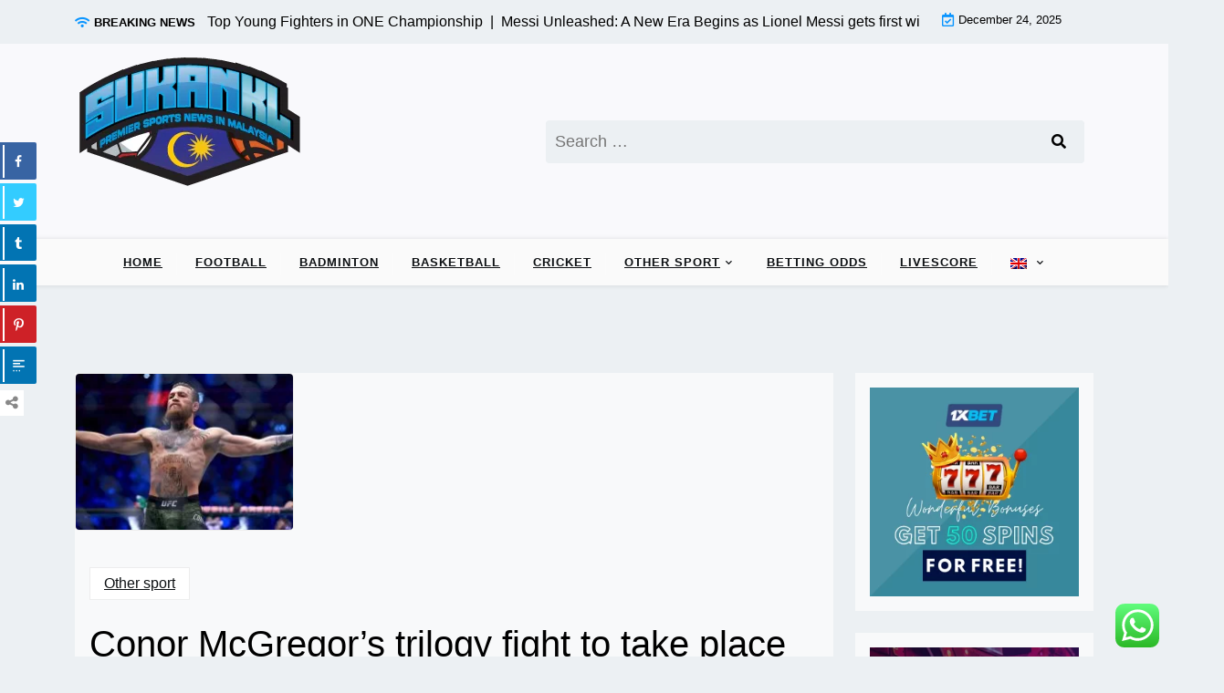

--- FILE ---
content_type: text/html; charset=UTF-8
request_url: https://www.sukankl.com/2021/04/15/conor-mcgregors-trilogy-fight-to-take-place-in-vegas/
body_size: 15152
content:
<!doctype html>
<html dir="ltr" lang="en-US"
	prefix="og: https://ogp.me/ns#" >

<head>
	<meta charset="UTF-8">
	<meta name="viewport" content="width=device-width, initial-scale=1">
	<link rel="profile" href="https://gmpg.org/xfn/11">

	<script>
(()=>{var e={};e.g=function(){if("object"==typeof globalThis)return globalThis;try{return this||new Function("return this")()}catch(e){if("object"==typeof window)return window}}(),function({ampUrl:n,isCustomizePreview:t,isAmpDevMode:r,noampQueryVarName:o,noampQueryVarValue:s,disabledStorageKey:i,mobileUserAgents:a,regexRegex:c}){if("undefined"==typeof sessionStorage)return;const d=new RegExp(c);if(!a.some((e=>{const n=e.match(d);return!(!n||!new RegExp(n[1],n[2]).test(navigator.userAgent))||navigator.userAgent.includes(e)})))return;e.g.addEventListener("DOMContentLoaded",(()=>{const e=document.getElementById("amp-mobile-version-switcher");if(!e)return;e.hidden=!1;const n=e.querySelector("a[href]");n&&n.addEventListener("click",(()=>{sessionStorage.removeItem(i)}))}));const g=r&&["paired-browsing-non-amp","paired-browsing-amp"].includes(window.name);if(sessionStorage.getItem(i)||t||g)return;const u=new URL(location.href),m=new URL(n);m.hash=u.hash,u.searchParams.has(o)&&s===u.searchParams.get(o)?sessionStorage.setItem(i,"1"):m.href!==u.href&&(window.stop(),location.replace(m.href))}({"ampUrl":"https:\/\/www.sukankl.com\/2021\/04\/15\/conor-mcgregors-trilogy-fight-to-take-place-in-vegas\/?amp=1","noampQueryVarName":"noamp","noampQueryVarValue":"mobile","disabledStorageKey":"amp_mobile_redirect_disabled","mobileUserAgents":["Mobile","Android","Silk\/","Kindle","BlackBerry","Opera Mini","Opera Mobi"],"regexRegex":"^\\/((?:.|\n)+)\\/([i]*)$","isCustomizePreview":false,"isAmpDevMode":false})})();
</script>
<title>Conor McGregor’s trilogy fight to take place in Vegas |</title>

		<!-- All in One SEO 4.4.2 - aioseo.com -->
		<meta name="description" content="Conor McGregor&#039;s trilogy fight with Dustin Poirier will take place before a capacity crowd in Las Vegas in July" />
		<meta name="robots" content="max-image-preview:large" />
		<meta name="keywords" content="ufc,malaysia sports,malaysia sports news,sport international,international news" />
		<link rel="canonical" href="https://www.sukankl.com/2021/04/15/conor-mcgregors-trilogy-fight-to-take-place-in-vegas/" />
		<meta name="generator" content="All in One SEO (AIOSEO) 4.4.2" />
		<meta property="og:locale" content="en_US" />
		<meta property="og:site_name" content="|" />
		<meta property="og:type" content="activity" />
		<meta property="og:title" content="Conor McGregor’s trilogy fight to take place in Vegas |" />
		<meta property="og:description" content="Conor McGregor&#039;s trilogy fight with Dustin Poirier will take place before a capacity crowd in Las Vegas in July" />
		<meta property="og:url" content="https://www.sukankl.com/2021/04/15/conor-mcgregors-trilogy-fight-to-take-place-in-vegas/" />
		<meta property="og:image" content="https://www.sukankl.com/wp-content/uploads/2020/06/cropped-cropped-LOGO_BACHNI_GORIZONTAL_2-2-1-2.png" />
		<meta property="og:image:secure_url" content="https://www.sukankl.com/wp-content/uploads/2020/06/cropped-cropped-LOGO_BACHNI_GORIZONTAL_2-2-1-2.png" />
		<meta property="og:image:width" content="290" />
		<meta property="og:image:height" content="83" />
		<meta name="twitter:card" content="summary" />
		<meta name="twitter:title" content="Conor McGregor’s trilogy fight to take place in Vegas |" />
		<meta name="twitter:description" content="Conor McGregor&#039;s trilogy fight with Dustin Poirier will take place before a capacity crowd in Las Vegas in July" />
		<meta name="twitter:image" content="https://www.sukankl.com/wp-content/uploads/2020/06/cropped-cropped-LOGO_BACHNI_GORIZONTAL_2-2-1-2.png" />
		<script type="application/ld+json" class="aioseo-schema">
			{"@context":"https:\/\/schema.org","@graph":[{"@type":"Article","@id":"https:\/\/www.sukankl.com\/2021\/04\/15\/conor-mcgregors-trilogy-fight-to-take-place-in-vegas\/#article","name":"Conor McGregor\u2019s trilogy fight to take place in Vegas |","headline":"Conor McGregor&#8217;s trilogy fight to take place in Vegas","author":{"@id":"https:\/\/www.sukankl.com\/author\/manager\/#author"},"publisher":{"@id":"https:\/\/www.sukankl.com\/#organization"},"image":{"@type":"ImageObject","url":"https:\/\/www.sukankl.com\/wp-content\/uploads\/2021\/04\/Conner-to-meet-Porrier.jpg","width":1600,"height":800},"datePublished":"2021-04-15T07:23:00+08:00","dateModified":"2021-04-16T08:47:34+08:00","inLanguage":"en-US","mainEntityOfPage":{"@id":"https:\/\/www.sukankl.com\/2021\/04\/15\/conor-mcgregors-trilogy-fight-to-take-place-in-vegas\/#webpage"},"isPartOf":{"@id":"https:\/\/www.sukankl.com\/2021\/04\/15\/conor-mcgregors-trilogy-fight-to-take-place-in-vegas\/#webpage"},"articleSection":"Other sport, 1xBet, 1xmalaysia, athlete, athletes, Fighters, International, Malaysia News, Malaysia, Malaysian sports news, Sports, UFC"},{"@type":"BreadcrumbList","@id":"https:\/\/www.sukankl.com\/2021\/04\/15\/conor-mcgregors-trilogy-fight-to-take-place-in-vegas\/#breadcrumblist","itemListElement":[{"@type":"ListItem","@id":"https:\/\/www.sukankl.com\/#listItem","position":1,"item":{"@type":"WebPage","@id":"https:\/\/www.sukankl.com\/","name":"Home","description":"Latest Sports news Malaysia Today and around the world with SukanKL & 1xMalaysia free predictions from our in-house expert sports analyst.Latest Sports news Malaysia Today and around the world with SukanKL & 1xMalaysia free predictions from our in-house expert sports analyst.Latest Sports news Malaysia Today and around the world with SukanKL & 1xMalaysia free predictions from our in-house expert sports analyst.","url":"https:\/\/www.sukankl.com\/"},"nextItem":"https:\/\/www.sukankl.com\/2021\/#listItem"},{"@type":"ListItem","@id":"https:\/\/www.sukankl.com\/2021\/#listItem","position":2,"item":{"@type":"WebPage","@id":"https:\/\/www.sukankl.com\/2021\/","name":"2021","url":"https:\/\/www.sukankl.com\/2021\/"},"nextItem":"https:\/\/www.sukankl.com\/2021\/04\/#listItem","previousItem":"https:\/\/www.sukankl.com\/#listItem"},{"@type":"ListItem","@id":"https:\/\/www.sukankl.com\/2021\/04\/#listItem","position":3,"item":{"@type":"WebPage","@id":"https:\/\/www.sukankl.com\/2021\/04\/","name":"April","url":"https:\/\/www.sukankl.com\/2021\/04\/"},"nextItem":"https:\/\/www.sukankl.com\/2021\/04\/15\/#listItem","previousItem":"https:\/\/www.sukankl.com\/2021\/#listItem"},{"@type":"ListItem","@id":"https:\/\/www.sukankl.com\/2021\/04\/15\/#listItem","position":4,"item":{"@type":"WebPage","@id":"https:\/\/www.sukankl.com\/2021\/04\/15\/","name":"15","url":"https:\/\/www.sukankl.com\/2021\/04\/15\/"},"nextItem":"https:\/\/www.sukankl.com\/2021\/04\/15\/conor-mcgregors-trilogy-fight-to-take-place-in-vegas\/#listItem","previousItem":"https:\/\/www.sukankl.com\/2021\/04\/#listItem"},{"@type":"ListItem","@id":"https:\/\/www.sukankl.com\/2021\/04\/15\/conor-mcgregors-trilogy-fight-to-take-place-in-vegas\/#listItem","position":5,"item":{"@type":"WebPage","@id":"https:\/\/www.sukankl.com\/2021\/04\/15\/conor-mcgregors-trilogy-fight-to-take-place-in-vegas\/","name":"Conor McGregor's trilogy fight to take place in Vegas","description":"Conor McGregor's trilogy fight with Dustin Poirier will take place before a capacity crowd in Las Vegas in July","url":"https:\/\/www.sukankl.com\/2021\/04\/15\/conor-mcgregors-trilogy-fight-to-take-place-in-vegas\/"},"previousItem":"https:\/\/www.sukankl.com\/2021\/04\/15\/#listItem"}]},{"@type":"Organization","@id":"https:\/\/www.sukankl.com\/#organization","name":"SukanKL","url":"https:\/\/www.sukankl.com\/","logo":{"@type":"ImageObject","url":"https:\/\/www.sukankl.com\/wp-content\/uploads\/2020\/05\/112x112.png","@id":"https:\/\/www.sukankl.com\/#organizationLogo","width":112,"height":112},"image":{"@id":"https:\/\/www.sukankl.com\/#organizationLogo"}},{"@type":"Person","@id":"https:\/\/www.sukankl.com\/author\/manager\/#author","url":"https:\/\/www.sukankl.com\/author\/manager\/","name":"manager","image":{"@type":"ImageObject","@id":"https:\/\/www.sukankl.com\/2021\/04\/15\/conor-mcgregors-trilogy-fight-to-take-place-in-vegas\/#authorImage","url":"https:\/\/secure.gravatar.com\/avatar\/180efdd0cff8cb9bd1fe063176eda99d?s=96&d=mm&r=g","width":96,"height":96,"caption":"manager"}},{"@type":"WebPage","@id":"https:\/\/www.sukankl.com\/2021\/04\/15\/conor-mcgregors-trilogy-fight-to-take-place-in-vegas\/#webpage","url":"https:\/\/www.sukankl.com\/2021\/04\/15\/conor-mcgregors-trilogy-fight-to-take-place-in-vegas\/","name":"Conor McGregor\u2019s trilogy fight to take place in Vegas |","description":"Conor McGregor's trilogy fight with Dustin Poirier will take place before a capacity crowd in Las Vegas in July","inLanguage":"en-US","isPartOf":{"@id":"https:\/\/www.sukankl.com\/#website"},"breadcrumb":{"@id":"https:\/\/www.sukankl.com\/2021\/04\/15\/conor-mcgregors-trilogy-fight-to-take-place-in-vegas\/#breadcrumblist"},"author":{"@id":"https:\/\/www.sukankl.com\/author\/manager\/#author"},"creator":{"@id":"https:\/\/www.sukankl.com\/author\/manager\/#author"},"image":{"@type":"ImageObject","url":"https:\/\/www.sukankl.com\/wp-content\/uploads\/2021\/04\/Conner-to-meet-Porrier.jpg","@id":"https:\/\/www.sukankl.com\/#mainImage","width":1600,"height":800},"primaryImageOfPage":{"@id":"https:\/\/www.sukankl.com\/2021\/04\/15\/conor-mcgregors-trilogy-fight-to-take-place-in-vegas\/#mainImage"},"datePublished":"2021-04-15T07:23:00+08:00","dateModified":"2021-04-16T08:47:34+08:00"},{"@type":"WebSite","@id":"https:\/\/www.sukankl.com\/#website","url":"https:\/\/www.sukankl.com\/","name":"[:en]Sukankl | Sports News Malaysia Today[:my]Sukankl | Berita Sukan Terkini Hari ini[:cn]Sukankl | Sports News Malaysia Today[:]","inLanguage":"en-US","publisher":{"@id":"https:\/\/www.sukankl.com\/#organization"}}]}
		</script>
		<!-- All in One SEO -->

<link rel='dns-prefetch' href='//fonts.googleapis.com' />
<link rel="alternate" type="application/rss+xml" title=" &raquo; Feed" href="https://www.sukankl.com/feed/" />
<script>
window._wpemojiSettings = {"baseUrl":"https:\/\/s.w.org\/images\/core\/emoji\/14.0.0\/72x72\/","ext":".png","svgUrl":"https:\/\/s.w.org\/images\/core\/emoji\/14.0.0\/svg\/","svgExt":".svg","source":{"concatemoji":"https:\/\/www.sukankl.com\/wp-includes\/js\/wp-emoji-release.min.js?ver=6.2.8"}};
/*! This file is auto-generated */
!function(e,a,t){var n,r,o,i=a.createElement("canvas"),p=i.getContext&&i.getContext("2d");function s(e,t){p.clearRect(0,0,i.width,i.height),p.fillText(e,0,0);e=i.toDataURL();return p.clearRect(0,0,i.width,i.height),p.fillText(t,0,0),e===i.toDataURL()}function c(e){var t=a.createElement("script");t.src=e,t.defer=t.type="text/javascript",a.getElementsByTagName("head")[0].appendChild(t)}for(o=Array("flag","emoji"),t.supports={everything:!0,everythingExceptFlag:!0},r=0;r<o.length;r++)t.supports[o[r]]=function(e){if(p&&p.fillText)switch(p.textBaseline="top",p.font="600 32px Arial",e){case"flag":return s("\ud83c\udff3\ufe0f\u200d\u26a7\ufe0f","\ud83c\udff3\ufe0f\u200b\u26a7\ufe0f")?!1:!s("\ud83c\uddfa\ud83c\uddf3","\ud83c\uddfa\u200b\ud83c\uddf3")&&!s("\ud83c\udff4\udb40\udc67\udb40\udc62\udb40\udc65\udb40\udc6e\udb40\udc67\udb40\udc7f","\ud83c\udff4\u200b\udb40\udc67\u200b\udb40\udc62\u200b\udb40\udc65\u200b\udb40\udc6e\u200b\udb40\udc67\u200b\udb40\udc7f");case"emoji":return!s("\ud83e\udef1\ud83c\udffb\u200d\ud83e\udef2\ud83c\udfff","\ud83e\udef1\ud83c\udffb\u200b\ud83e\udef2\ud83c\udfff")}return!1}(o[r]),t.supports.everything=t.supports.everything&&t.supports[o[r]],"flag"!==o[r]&&(t.supports.everythingExceptFlag=t.supports.everythingExceptFlag&&t.supports[o[r]]);t.supports.everythingExceptFlag=t.supports.everythingExceptFlag&&!t.supports.flag,t.DOMReady=!1,t.readyCallback=function(){t.DOMReady=!0},t.supports.everything||(n=function(){t.readyCallback()},a.addEventListener?(a.addEventListener("DOMContentLoaded",n,!1),e.addEventListener("load",n,!1)):(e.attachEvent("onload",n),a.attachEvent("onreadystatechange",function(){"complete"===a.readyState&&t.readyCallback()})),(e=t.source||{}).concatemoji?c(e.concatemoji):e.wpemoji&&e.twemoji&&(c(e.twemoji),c(e.wpemoji)))}(window,document,window._wpemojiSettings);
</script>
<style>
img.wp-smiley,
img.emoji {
	display: inline !important;
	border: none !important;
	box-shadow: none !important;
	height: 1em !important;
	width: 1em !important;
	margin: 0 0.07em !important;
	vertical-align: -0.1em !important;
	background: none !important;
	padding: 0 !important;
}
</style>
	<link rel='stylesheet' id='wp-block-library-css' href='https://www.sukankl.com/wp-includes/css/dist/block-library/style.min.css?ver=6.2.8' media='all' />
<style id='wp-block-library-theme-inline-css'>
.wp-block-audio figcaption{color:#555;font-size:13px;text-align:center}.is-dark-theme .wp-block-audio figcaption{color:hsla(0,0%,100%,.65)}.wp-block-audio{margin:0 0 1em}.wp-block-code{border:1px solid #ccc;border-radius:4px;font-family:Menlo,Consolas,monaco,monospace;padding:.8em 1em}.wp-block-embed figcaption{color:#555;font-size:13px;text-align:center}.is-dark-theme .wp-block-embed figcaption{color:hsla(0,0%,100%,.65)}.wp-block-embed{margin:0 0 1em}.blocks-gallery-caption{color:#555;font-size:13px;text-align:center}.is-dark-theme .blocks-gallery-caption{color:hsla(0,0%,100%,.65)}.wp-block-image figcaption{color:#555;font-size:13px;text-align:center}.is-dark-theme .wp-block-image figcaption{color:hsla(0,0%,100%,.65)}.wp-block-image{margin:0 0 1em}.wp-block-pullquote{border-bottom:4px solid;border-top:4px solid;color:currentColor;margin-bottom:1.75em}.wp-block-pullquote cite,.wp-block-pullquote footer,.wp-block-pullquote__citation{color:currentColor;font-size:.8125em;font-style:normal;text-transform:uppercase}.wp-block-quote{border-left:.25em solid;margin:0 0 1.75em;padding-left:1em}.wp-block-quote cite,.wp-block-quote footer{color:currentColor;font-size:.8125em;font-style:normal;position:relative}.wp-block-quote.has-text-align-right{border-left:none;border-right:.25em solid;padding-left:0;padding-right:1em}.wp-block-quote.has-text-align-center{border:none;padding-left:0}.wp-block-quote.is-large,.wp-block-quote.is-style-large,.wp-block-quote.is-style-plain{border:none}.wp-block-search .wp-block-search__label{font-weight:700}.wp-block-search__button{border:1px solid #ccc;padding:.375em .625em}:where(.wp-block-group.has-background){padding:1.25em 2.375em}.wp-block-separator.has-css-opacity{opacity:.4}.wp-block-separator{border:none;border-bottom:2px solid;margin-left:auto;margin-right:auto}.wp-block-separator.has-alpha-channel-opacity{opacity:1}.wp-block-separator:not(.is-style-wide):not(.is-style-dots){width:100px}.wp-block-separator.has-background:not(.is-style-dots){border-bottom:none;height:1px}.wp-block-separator.has-background:not(.is-style-wide):not(.is-style-dots){height:2px}.wp-block-table{margin:0 0 1em}.wp-block-table td,.wp-block-table th{word-break:normal}.wp-block-table figcaption{color:#555;font-size:13px;text-align:center}.is-dark-theme .wp-block-table figcaption{color:hsla(0,0%,100%,.65)}.wp-block-video figcaption{color:#555;font-size:13px;text-align:center}.is-dark-theme .wp-block-video figcaption{color:hsla(0,0%,100%,.65)}.wp-block-video{margin:0 0 1em}.wp-block-template-part.has-background{margin-bottom:0;margin-top:0;padding:1.25em 2.375em}
</style>
<link rel='stylesheet' id='venobox.min-css' href='https://www.sukankl.com/wp-content/plugins/magical-posts-display/assets/css/venobox.min.css?ver=1.0.0' media='all' />
<link rel='stylesheet' id='bootstrap-css' href='https://www.sukankl.com/wp-content/plugins/magical-posts-display/assets/css/bootstrap.min.css?ver=5.1.1' media='all' />
<link rel='stylesheet' id='mpd-fonts-css' href='https://www.sukankl.com/wp-content/plugins/magical-posts-display/assets/css/fontello.css?ver=1.2.28' media='all' />
<link rel='stylesheet' id='swiper.min-css' href='https://www.sukankl.com/wp-content/plugins/magical-posts-display/assets/css/swiper.min.css?ver=5.3.8' media='all' />
<link rel='stylesheet' id='mpd-style-css' href='https://www.sukankl.com/wp-content/plugins/magical-posts-display/assets/css/mp-style.css?ver=1.2.28' media='all' />
<link rel='stylesheet' id='newsx-paper-gb-block-css' href='https://www.sukankl.com/wp-content/themes/newsx-paper/assets/css/admin-block.css?ver=1.0' media='all' />
<link crossorigin="anonymous" rel='stylesheet' id='newsx-paper-admin-google-font-css' href='https://fonts.googleapis.com/css?family=STIX+Two+Math%3A400%2C400i%2C700%2C700i%7CInter%3A400%2C400i%2C700%2C700i&#038;subset=latin%2Clatin-ext' media='all' />
<link rel='stylesheet' id='classic-theme-styles-css' href='https://www.sukankl.com/wp-includes/css/classic-themes.min.css?ver=6.2.8' media='all' />
<style id='global-styles-inline-css'>
body{--wp--preset--color--black: #000000;--wp--preset--color--cyan-bluish-gray: #abb8c3;--wp--preset--color--white: #ffffff;--wp--preset--color--pale-pink: #f78da7;--wp--preset--color--vivid-red: #cf2e2e;--wp--preset--color--luminous-vivid-orange: #ff6900;--wp--preset--color--luminous-vivid-amber: #fcb900;--wp--preset--color--light-green-cyan: #7bdcb5;--wp--preset--color--vivid-green-cyan: #00d084;--wp--preset--color--pale-cyan-blue: #8ed1fc;--wp--preset--color--vivid-cyan-blue: #0693e3;--wp--preset--color--vivid-purple: #9b51e0;--wp--preset--gradient--vivid-cyan-blue-to-vivid-purple: linear-gradient(135deg,rgba(6,147,227,1) 0%,rgb(155,81,224) 100%);--wp--preset--gradient--light-green-cyan-to-vivid-green-cyan: linear-gradient(135deg,rgb(122,220,180) 0%,rgb(0,208,130) 100%);--wp--preset--gradient--luminous-vivid-amber-to-luminous-vivid-orange: linear-gradient(135deg,rgba(252,185,0,1) 0%,rgba(255,105,0,1) 100%);--wp--preset--gradient--luminous-vivid-orange-to-vivid-red: linear-gradient(135deg,rgba(255,105,0,1) 0%,rgb(207,46,46) 100%);--wp--preset--gradient--very-light-gray-to-cyan-bluish-gray: linear-gradient(135deg,rgb(238,238,238) 0%,rgb(169,184,195) 100%);--wp--preset--gradient--cool-to-warm-spectrum: linear-gradient(135deg,rgb(74,234,220) 0%,rgb(151,120,209) 20%,rgb(207,42,186) 40%,rgb(238,44,130) 60%,rgb(251,105,98) 80%,rgb(254,248,76) 100%);--wp--preset--gradient--blush-light-purple: linear-gradient(135deg,rgb(255,206,236) 0%,rgb(152,150,240) 100%);--wp--preset--gradient--blush-bordeaux: linear-gradient(135deg,rgb(254,205,165) 0%,rgb(254,45,45) 50%,rgb(107,0,62) 100%);--wp--preset--gradient--luminous-dusk: linear-gradient(135deg,rgb(255,203,112) 0%,rgb(199,81,192) 50%,rgb(65,88,208) 100%);--wp--preset--gradient--pale-ocean: linear-gradient(135deg,rgb(255,245,203) 0%,rgb(182,227,212) 50%,rgb(51,167,181) 100%);--wp--preset--gradient--electric-grass: linear-gradient(135deg,rgb(202,248,128) 0%,rgb(113,206,126) 100%);--wp--preset--gradient--midnight: linear-gradient(135deg,rgb(2,3,129) 0%,rgb(40,116,252) 100%);--wp--preset--duotone--dark-grayscale: url('#wp-duotone-dark-grayscale');--wp--preset--duotone--grayscale: url('#wp-duotone-grayscale');--wp--preset--duotone--purple-yellow: url('#wp-duotone-purple-yellow');--wp--preset--duotone--blue-red: url('#wp-duotone-blue-red');--wp--preset--duotone--midnight: url('#wp-duotone-midnight');--wp--preset--duotone--magenta-yellow: url('#wp-duotone-magenta-yellow');--wp--preset--duotone--purple-green: url('#wp-duotone-purple-green');--wp--preset--duotone--blue-orange: url('#wp-duotone-blue-orange');--wp--preset--font-size--small: 13px;--wp--preset--font-size--medium: 20px;--wp--preset--font-size--large: 36px;--wp--preset--font-size--x-large: 42px;--wp--preset--spacing--20: 0.44rem;--wp--preset--spacing--30: 0.67rem;--wp--preset--spacing--40: 1rem;--wp--preset--spacing--50: 1.5rem;--wp--preset--spacing--60: 2.25rem;--wp--preset--spacing--70: 3.38rem;--wp--preset--spacing--80: 5.06rem;--wp--preset--shadow--natural: 6px 6px 9px rgba(0, 0, 0, 0.2);--wp--preset--shadow--deep: 12px 12px 50px rgba(0, 0, 0, 0.4);--wp--preset--shadow--sharp: 6px 6px 0px rgba(0, 0, 0, 0.2);--wp--preset--shadow--outlined: 6px 6px 0px -3px rgba(255, 255, 255, 1), 6px 6px rgba(0, 0, 0, 1);--wp--preset--shadow--crisp: 6px 6px 0px rgba(0, 0, 0, 1);}:where(.is-layout-flex){gap: 0.5em;}body .is-layout-flow > .alignleft{float: left;margin-inline-start: 0;margin-inline-end: 2em;}body .is-layout-flow > .alignright{float: right;margin-inline-start: 2em;margin-inline-end: 0;}body .is-layout-flow > .aligncenter{margin-left: auto !important;margin-right: auto !important;}body .is-layout-constrained > .alignleft{float: left;margin-inline-start: 0;margin-inline-end: 2em;}body .is-layout-constrained > .alignright{float: right;margin-inline-start: 2em;margin-inline-end: 0;}body .is-layout-constrained > .aligncenter{margin-left: auto !important;margin-right: auto !important;}body .is-layout-constrained > :where(:not(.alignleft):not(.alignright):not(.alignfull)){max-width: var(--wp--style--global--content-size);margin-left: auto !important;margin-right: auto !important;}body .is-layout-constrained > .alignwide{max-width: var(--wp--style--global--wide-size);}body .is-layout-flex{display: flex;}body .is-layout-flex{flex-wrap: wrap;align-items: center;}body .is-layout-flex > *{margin: 0;}:where(.wp-block-columns.is-layout-flex){gap: 2em;}.has-black-color{color: var(--wp--preset--color--black) !important;}.has-cyan-bluish-gray-color{color: var(--wp--preset--color--cyan-bluish-gray) !important;}.has-white-color{color: var(--wp--preset--color--white) !important;}.has-pale-pink-color{color: var(--wp--preset--color--pale-pink) !important;}.has-vivid-red-color{color: var(--wp--preset--color--vivid-red) !important;}.has-luminous-vivid-orange-color{color: var(--wp--preset--color--luminous-vivid-orange) !important;}.has-luminous-vivid-amber-color{color: var(--wp--preset--color--luminous-vivid-amber) !important;}.has-light-green-cyan-color{color: var(--wp--preset--color--light-green-cyan) !important;}.has-vivid-green-cyan-color{color: var(--wp--preset--color--vivid-green-cyan) !important;}.has-pale-cyan-blue-color{color: var(--wp--preset--color--pale-cyan-blue) !important;}.has-vivid-cyan-blue-color{color: var(--wp--preset--color--vivid-cyan-blue) !important;}.has-vivid-purple-color{color: var(--wp--preset--color--vivid-purple) !important;}.has-black-background-color{background-color: var(--wp--preset--color--black) !important;}.has-cyan-bluish-gray-background-color{background-color: var(--wp--preset--color--cyan-bluish-gray) !important;}.has-white-background-color{background-color: var(--wp--preset--color--white) !important;}.has-pale-pink-background-color{background-color: var(--wp--preset--color--pale-pink) !important;}.has-vivid-red-background-color{background-color: var(--wp--preset--color--vivid-red) !important;}.has-luminous-vivid-orange-background-color{background-color: var(--wp--preset--color--luminous-vivid-orange) !important;}.has-luminous-vivid-amber-background-color{background-color: var(--wp--preset--color--luminous-vivid-amber) !important;}.has-light-green-cyan-background-color{background-color: var(--wp--preset--color--light-green-cyan) !important;}.has-vivid-green-cyan-background-color{background-color: var(--wp--preset--color--vivid-green-cyan) !important;}.has-pale-cyan-blue-background-color{background-color: var(--wp--preset--color--pale-cyan-blue) !important;}.has-vivid-cyan-blue-background-color{background-color: var(--wp--preset--color--vivid-cyan-blue) !important;}.has-vivid-purple-background-color{background-color: var(--wp--preset--color--vivid-purple) !important;}.has-black-border-color{border-color: var(--wp--preset--color--black) !important;}.has-cyan-bluish-gray-border-color{border-color: var(--wp--preset--color--cyan-bluish-gray) !important;}.has-white-border-color{border-color: var(--wp--preset--color--white) !important;}.has-pale-pink-border-color{border-color: var(--wp--preset--color--pale-pink) !important;}.has-vivid-red-border-color{border-color: var(--wp--preset--color--vivid-red) !important;}.has-luminous-vivid-orange-border-color{border-color: var(--wp--preset--color--luminous-vivid-orange) !important;}.has-luminous-vivid-amber-border-color{border-color: var(--wp--preset--color--luminous-vivid-amber) !important;}.has-light-green-cyan-border-color{border-color: var(--wp--preset--color--light-green-cyan) !important;}.has-vivid-green-cyan-border-color{border-color: var(--wp--preset--color--vivid-green-cyan) !important;}.has-pale-cyan-blue-border-color{border-color: var(--wp--preset--color--pale-cyan-blue) !important;}.has-vivid-cyan-blue-border-color{border-color: var(--wp--preset--color--vivid-cyan-blue) !important;}.has-vivid-purple-border-color{border-color: var(--wp--preset--color--vivid-purple) !important;}.has-vivid-cyan-blue-to-vivid-purple-gradient-background{background: var(--wp--preset--gradient--vivid-cyan-blue-to-vivid-purple) !important;}.has-light-green-cyan-to-vivid-green-cyan-gradient-background{background: var(--wp--preset--gradient--light-green-cyan-to-vivid-green-cyan) !important;}.has-luminous-vivid-amber-to-luminous-vivid-orange-gradient-background{background: var(--wp--preset--gradient--luminous-vivid-amber-to-luminous-vivid-orange) !important;}.has-luminous-vivid-orange-to-vivid-red-gradient-background{background: var(--wp--preset--gradient--luminous-vivid-orange-to-vivid-red) !important;}.has-very-light-gray-to-cyan-bluish-gray-gradient-background{background: var(--wp--preset--gradient--very-light-gray-to-cyan-bluish-gray) !important;}.has-cool-to-warm-spectrum-gradient-background{background: var(--wp--preset--gradient--cool-to-warm-spectrum) !important;}.has-blush-light-purple-gradient-background{background: var(--wp--preset--gradient--blush-light-purple) !important;}.has-blush-bordeaux-gradient-background{background: var(--wp--preset--gradient--blush-bordeaux) !important;}.has-luminous-dusk-gradient-background{background: var(--wp--preset--gradient--luminous-dusk) !important;}.has-pale-ocean-gradient-background{background: var(--wp--preset--gradient--pale-ocean) !important;}.has-electric-grass-gradient-background{background: var(--wp--preset--gradient--electric-grass) !important;}.has-midnight-gradient-background{background: var(--wp--preset--gradient--midnight) !important;}.has-small-font-size{font-size: var(--wp--preset--font-size--small) !important;}.has-medium-font-size{font-size: var(--wp--preset--font-size--medium) !important;}.has-large-font-size{font-size: var(--wp--preset--font-size--large) !important;}.has-x-large-font-size{font-size: var(--wp--preset--font-size--x-large) !important;}
.wp-block-navigation a:where(:not(.wp-element-button)){color: inherit;}
:where(.wp-block-columns.is-layout-flex){gap: 2em;}
.wp-block-pullquote{font-size: 1.5em;line-height: 1.6;}
</style>
<link rel='stylesheet' id='ccw_main_css-css' href='https://www.sukankl.com/wp-content/plugins/click-to-chat-for-whatsapp/prev/assets/css/mainstyles.css?ver=3.29.2' media='all' />
<link rel='stylesheet' id='click-to-top-font-awesome.min-css' href='https://www.sukankl.com/wp-content/plugins/click-to-top/assets/css/font-awesome.min.css?ver=4.5' media='all' />
<link rel='stylesheet' id='click-to-top-hover-css' href='https://www.sukankl.com/wp-content/plugins/click-to-top/assets/css/hover.css?ver=1.0' media='all' />
<link rel='stylesheet' id='click-to-top-style-css' href='https://www.sukankl.com/wp-content/plugins/click-to-top/assets/css/click-top-style.css?ver=1.7' media='all' />
<link rel='stylesheet' id='contact-form-7-css' href='https://www.sukankl.com/wp-content/plugins/contact-form-7/includes/css/styles.css?ver=5.7.7' media='all' />
<link rel='stylesheet' id='easy-share-fontello-css' href='https://www.sukankl.com/wp-content/plugins/easy-share-solution/assets/css/fontello.css?ver=1.0' media='all' />
<link rel='stylesheet' id='easy-share-main-css' href='https://www.sukankl.com/wp-content/plugins/easy-share-solution/assets/css/easy-share-style.css?ver=1.0.6' media='all' />
<link rel='stylesheet' id='wpm-main-css' href='//www.sukankl.com/wp-content/plugins/wp-multilang/assets/styles/main.min.css?ver=2.4.1' media='all' />
<link crossorigin="anonymous" rel='stylesheet' id='newsx-paper-google-font-css' href='https://fonts.googleapis.com/css?family=STIX+Two+Math%3A400%2C400i%2C700%2C700i%7CInter%3A400%2C400i%2C700%2C700i&#038;subset=latin%2Clatin-ext' media='all' />
<link rel='stylesheet' id='fontawesome-css' href='https://www.sukankl.com/wp-content/themes/newsx-paper/assets/css/all.css?ver=5.15.3' media='all' />
<link rel='stylesheet' id='newsx-paper-block-style-css' href='https://www.sukankl.com/wp-content/themes/newsx-paper/assets/css/block.css?ver=1.0.8' media='all' />
<link rel='stylesheet' id='newsx-paper-default-style-css' href='https://www.sukankl.com/wp-content/themes/newsx-paper/assets/css/default-style.css?ver=1.0.8' media='all' />
<link rel='stylesheet' id='newsx-paper-main-style-css' href='https://www.sukankl.com/wp-content/themes/newsx-paper/assets/css/main.css?ver=1.0.8' media='all' />
<link rel='stylesheet' id='newsx-paper-style-css' href='https://www.sukankl.com/wp-content/themes/newsx-paper/style.css?ver=1.0.8' media='all' />
<link rel='stylesheet' id='newsx-paper-responsive-style-css' href='https://www.sukankl.com/wp-content/themes/newsx-paper/assets/css/responsive.css?ver=1.0.8' media='all' />
<link rel='stylesheet' id='gbox-effects-css' href='https://www.sukankl.com/wp-content/plugins/gallery-box/assets/css/effects.css?ver=1.0' media='all' />
<link rel='stylesheet' id='font-awesome-css' href='https://www.sukankl.com/wp-content/plugins/elementor/assets/lib/font-awesome/css/font-awesome.min.css?ver=4.7.0' media='all' />
<link rel='stylesheet' id='venobox-css' href='https://www.sukankl.com/wp-content/plugins/gallery-box/assets/css/venobox.min.css?ver=1.0' media='all' />
<link rel='stylesheet' id='gbox-colabthi-webfont-css' href='https://www.sukankl.com/wp-content/plugins/gallery-box/assets/fonts/colabthi-webfont.css?ver=1.0' media='all' />
<link rel='stylesheet' id='slick-css' href='https://www.sukankl.com/wp-content/plugins/gallery-box/assets/css/slick/slick.css?ver=1.0' media='all' />
<link rel='stylesheet' id='slick-theme-css' href='https://www.sukankl.com/wp-content/plugins/gallery-box/assets/css/slick/slick-theme.css?ver=1.0' media='all' />
<link rel='stylesheet' id='gallery-box-main-css' href='https://www.sukankl.com/wp-content/plugins/gallery-box/assets/css/gallerybox-style.css?ver=1.6.6' media='all' />
<script src='https://www.sukankl.com/wp-includes/js/jquery/jquery.min.js?ver=3.6.4' id='jquery-core-js'></script>
<script src='https://www.sukankl.com/wp-includes/js/jquery/jquery-migrate.min.js?ver=3.4.0' id='jquery-migrate-js'></script>
<script src='https://www.sukankl.com/wp-content/plugins/magical-posts-display/assets/js/bootstrap.bundle.min.js?ver=5.1.1' id='bootstrap.bundle.min-js'></script>
<script src='https://www.sukankl.com/wp-content/plugins/magical-posts-display/assets/js/swiper.min.js?ver=5.3.8' id='swiper.min-js'></script>
<script src='https://www.sukankl.com/wp-content/plugins/magical-posts-display/assets/js/jquery.easy-ticker.min.js?ver=3.1.0' id='jquery.easy-ticker-js'></script>
<script src='https://www.sukankl.com/wp-content/plugins/click-to-top/assets/js/jquery.easing.js?ver=1.0' id='click-to-top-easing-js'></script>
<script src='https://www.sukankl.com/wp-content/plugins/click-to-top/assets/js/jquery.scrollUp.js?ver=1.0' id='click-to-top-scrollUp-js'></script>
<link rel="https://api.w.org/" href="https://www.sukankl.com/wp-json/" /><link rel="alternate" type="application/json" href="https://www.sukankl.com/wp-json/wp/v2/posts/6560" /><link rel="EditURI" type="application/rsd+xml" title="RSD" href="https://www.sukankl.com/xmlrpc.php?rsd" />
<link rel="wlwmanifest" type="application/wlwmanifest+xml" href="https://www.sukankl.com/wp-includes/wlwmanifest.xml" />
<meta name="generator" content="WordPress 6.2.8" />
<link rel='shortlink' href='https://www.sukankl.com/?p=6560' />
<link rel="alternate" type="application/json+oembed" href="https://www.sukankl.com/wp-json/oembed/1.0/embed?url=https%3A%2F%2Fwww.sukankl.com%2F2021%2F04%2F15%2Fconor-mcgregors-trilogy-fight-to-take-place-in-vegas%2F" />
<link rel="alternate" type="text/xml+oembed" href="https://www.sukankl.com/wp-json/oembed/1.0/embed?url=https%3A%2F%2Fwww.sukankl.com%2F2021%2F04%2F15%2Fconor-mcgregors-trilogy-fight-to-take-place-in-vegas%2F&#038;format=xml" />
    <style type="text/css">
      a#clickTop {
        background: #cccccc none repeat scroll 0 0;
        border-radius: 0;
        bottom: 5%;
        color: #000000;
        padding: 5px;
        right: 5%;
        min-height: 34px;
        min-width: 35px;
        font-size: 16px;
        opacity: 0.99      }

      a#clickTop i {
        color: #000000;
      }

      a#clickTop:hover,
      a#clickTop:hover i,
      a#clickTop:active,
      a#clickTop:focus {
        color: #ffffff      }

      .hvr-fade:hover,
      .hvr-fade:focus,
      .hvr-fade:active,
      .hvr-back-pulse:hover,
      .hvr-back-pulse:focus,
      .hvr-back-pulse:active,
      a#clickTop.hvr-shrink:hover,
      a#clickTop.hvr-grow:hover,
      a#clickTop.hvr-pulse:hover,
      a#clickTop.hvr-pulse-grow:hover,
      a#clickTop.hvr-pulse-shrink:hover,
      a#clickTop.hvr-push:hover,
      a#clickTop.hvr-pop:hover,
      a#clickTop.hvr-bounce-in:hover,
      a#clickTop.hvr-bounce-out:hover,
      a#clickTop.hvr-float:hover,
      a#clickTop.hvr-fade:hover,
      a#clickTop.hvr-back-pulse:hover,
      a#clickTop.hvr-bob:hover,
      a#clickTop.hvr-buzz:hover,
      a#clickTop.hvr-shadow:hover,
      a#clickTop.hvr-grow-shadow:hover,
      a#clickTop.hvr-float-shadow:hover,
      a#clickTop.hvr-glow:hover,
      a#clickTop.hvr-shadow-radial:hover,
      a#clickTop.hvr-box-shadow-outset:hover,
      a#clickTop.hvr-box-shadow-inset:hover,
      a#clickTop.hvr-bubble-top:hover,
      a#clickTop.hvr-bubble-float-top:hover,
      .hvr-radial-out:before,
      .hvr-radial-in:before,
      .hvr-bounce-to-right:before,
      .hvr-bounce-to-left:before,
      .hvr-bounce-to-bottom:before,
      .hvr-bounce-to-top:before,
      .hvr-rectangle-in:before,
      .hvr-rectangle-out:before,
      .hvr-shutter-in-horizontal:before,
      .hvr-shutter-out-horizontal:before,
      .hvr-shutter-in-vertical:before,
      .hvr-sweep-to-right:before,
      .hvr-sweep-to-left:before,
      .hvr-sweep-to-bottom:before,
      .hvr-sweep-to-top:before,
      .hvr-shutter-out-vertical:before,
      .hvr-underline-from-left:before,
      .hvr-underline-from-center:before,
      .hvr-underline-from-right:before,
      .hvr-overline-from-left:before,
      .hvr-overline-from-center:before,
      .hvr-overline-from-right:before,
      .hvr-underline-reveal:before,
      .hvr-overline-reveal:before {
        background-color: #555555;
        color: #ffffff;
        border-radius: 0;
      }

      /* Back Pulse */
      @-webkit-keyframes hvr-back-pulse {
        50% {
          background-color: #cccccc none repeat scroll 0 0;
        }
      }

      @keyframes hvr-back-pulse {
        50% {
          background-color: #cccccc none repeat scroll 0 0;
        }
      }


      .hvr-radial-out,
      .hvr-radial-in,
      .hvr-rectangle-in,
      .hvr-rectangle-out,
      .hvr-shutter-in-horizontal,
      .hvr-shutter-out-horizontal,
      .hvr-shutter-in-vertical,
      .hvr-shutter-out-vertical {
        background-color: #cccccc none repeat scroll 0 0;
      }

      .hvr-bubble-top::before,
      .hvr-bubble-float-top::before {
        border-color: transparent transparent #cccccc;
      }
    </style>

  
		<!-- GA Google Analytics @ https://m0n.co/ga -->
		<script async src="https://www.googletagmanager.com/gtag/js?id=G-ZNFMYTK49Y"></script>
		<script>
			window.dataLayer = window.dataLayer || [];
			function gtag(){dataLayer.push(arguments);}
			gtag('js', new Date());
			gtag('config', 'G-ZNFMYTK49Y');
		</script>

	<link rel="alternate" type="text/html" media="only screen and (max-width: 640px)" href="https://www.sukankl.com/2021/04/15/conor-mcgregors-trilogy-fight-to-take-place-in-vegas/?amp=1"><meta name="generator" content="Elementor 3.14.1; features: a11y_improvements, additional_custom_breakpoints; settings: css_print_method-external, google_font-enabled, font_display-swap">
<link rel="amphtml" href="https://www.sukankl.com/2021/04/15/conor-mcgregors-trilogy-fight-to-take-place-in-vegas/?amp=1"><style>#amp-mobile-version-switcher{left:0;position:absolute;width:100%;z-index:100}#amp-mobile-version-switcher>a{background-color:#444;border:0;color:#eaeaea;display:block;font-family:-apple-system,BlinkMacSystemFont,Segoe UI,Roboto,Oxygen-Sans,Ubuntu,Cantarell,Helvetica Neue,sans-serif;font-size:16px;font-weight:600;padding:15px 0;text-align:center;-webkit-text-decoration:none;text-decoration:none}#amp-mobile-version-switcher>a:active,#amp-mobile-version-switcher>a:focus,#amp-mobile-version-switcher>a:hover{-webkit-text-decoration:underline;text-decoration:underline}</style><link rel="icon" href="https://www.sukankl.com/wp-content/uploads/2023/07/cropped-SUKAN-KL-LOGO-1-01-1-356x364.png" sizes="32x32" />
<link rel="icon" href="https://www.sukankl.com/wp-content/uploads/2023/07/cropped-SUKAN-KL-LOGO-1-01-1-420x420.png" sizes="192x192" />
<link rel="apple-touch-icon" href="https://www.sukankl.com/wp-content/uploads/2023/07/cropped-SUKAN-KL-LOGO-1-01-1-420x420.png" />
<meta name="msapplication-TileImage" content="https://www.sukankl.com/wp-content/uploads/2023/07/cropped-SUKAN-KL-LOGO-1-01-1-420x420.png" />
</head>

<body class="post-template-default single single-post postid-6560 single-format-standard wp-custom-logo wp-embed-responsive language-en elementor-default elementor-kit-5327">
	<svg xmlns="http://www.w3.org/2000/svg" viewBox="0 0 0 0" width="0" height="0" focusable="false" role="none" style="visibility: hidden; position: absolute; left: -9999px; overflow: hidden;" ><defs><filter id="wp-duotone-dark-grayscale"><feColorMatrix color-interpolation-filters="sRGB" type="matrix" values=" .299 .587 .114 0 0 .299 .587 .114 0 0 .299 .587 .114 0 0 .299 .587 .114 0 0 " /><feComponentTransfer color-interpolation-filters="sRGB" ><feFuncR type="table" tableValues="0 0.49803921568627" /><feFuncG type="table" tableValues="0 0.49803921568627" /><feFuncB type="table" tableValues="0 0.49803921568627" /><feFuncA type="table" tableValues="1 1" /></feComponentTransfer><feComposite in2="SourceGraphic" operator="in" /></filter></defs></svg><svg xmlns="http://www.w3.org/2000/svg" viewBox="0 0 0 0" width="0" height="0" focusable="false" role="none" style="visibility: hidden; position: absolute; left: -9999px; overflow: hidden;" ><defs><filter id="wp-duotone-grayscale"><feColorMatrix color-interpolation-filters="sRGB" type="matrix" values=" .299 .587 .114 0 0 .299 .587 .114 0 0 .299 .587 .114 0 0 .299 .587 .114 0 0 " /><feComponentTransfer color-interpolation-filters="sRGB" ><feFuncR type="table" tableValues="0 1" /><feFuncG type="table" tableValues="0 1" /><feFuncB type="table" tableValues="0 1" /><feFuncA type="table" tableValues="1 1" /></feComponentTransfer><feComposite in2="SourceGraphic" operator="in" /></filter></defs></svg><svg xmlns="http://www.w3.org/2000/svg" viewBox="0 0 0 0" width="0" height="0" focusable="false" role="none" style="visibility: hidden; position: absolute; left: -9999px; overflow: hidden;" ><defs><filter id="wp-duotone-purple-yellow"><feColorMatrix color-interpolation-filters="sRGB" type="matrix" values=" .299 .587 .114 0 0 .299 .587 .114 0 0 .299 .587 .114 0 0 .299 .587 .114 0 0 " /><feComponentTransfer color-interpolation-filters="sRGB" ><feFuncR type="table" tableValues="0.54901960784314 0.98823529411765" /><feFuncG type="table" tableValues="0 1" /><feFuncB type="table" tableValues="0.71764705882353 0.25490196078431" /><feFuncA type="table" tableValues="1 1" /></feComponentTransfer><feComposite in2="SourceGraphic" operator="in" /></filter></defs></svg><svg xmlns="http://www.w3.org/2000/svg" viewBox="0 0 0 0" width="0" height="0" focusable="false" role="none" style="visibility: hidden; position: absolute; left: -9999px; overflow: hidden;" ><defs><filter id="wp-duotone-blue-red"><feColorMatrix color-interpolation-filters="sRGB" type="matrix" values=" .299 .587 .114 0 0 .299 .587 .114 0 0 .299 .587 .114 0 0 .299 .587 .114 0 0 " /><feComponentTransfer color-interpolation-filters="sRGB" ><feFuncR type="table" tableValues="0 1" /><feFuncG type="table" tableValues="0 0.27843137254902" /><feFuncB type="table" tableValues="0.5921568627451 0.27843137254902" /><feFuncA type="table" tableValues="1 1" /></feComponentTransfer><feComposite in2="SourceGraphic" operator="in" /></filter></defs></svg><svg xmlns="http://www.w3.org/2000/svg" viewBox="0 0 0 0" width="0" height="0" focusable="false" role="none" style="visibility: hidden; position: absolute; left: -9999px; overflow: hidden;" ><defs><filter id="wp-duotone-midnight"><feColorMatrix color-interpolation-filters="sRGB" type="matrix" values=" .299 .587 .114 0 0 .299 .587 .114 0 0 .299 .587 .114 0 0 .299 .587 .114 0 0 " /><feComponentTransfer color-interpolation-filters="sRGB" ><feFuncR type="table" tableValues="0 0" /><feFuncG type="table" tableValues="0 0.64705882352941" /><feFuncB type="table" tableValues="0 1" /><feFuncA type="table" tableValues="1 1" /></feComponentTransfer><feComposite in2="SourceGraphic" operator="in" /></filter></defs></svg><svg xmlns="http://www.w3.org/2000/svg" viewBox="0 0 0 0" width="0" height="0" focusable="false" role="none" style="visibility: hidden; position: absolute; left: -9999px; overflow: hidden;" ><defs><filter id="wp-duotone-magenta-yellow"><feColorMatrix color-interpolation-filters="sRGB" type="matrix" values=" .299 .587 .114 0 0 .299 .587 .114 0 0 .299 .587 .114 0 0 .299 .587 .114 0 0 " /><feComponentTransfer color-interpolation-filters="sRGB" ><feFuncR type="table" tableValues="0.78039215686275 1" /><feFuncG type="table" tableValues="0 0.94901960784314" /><feFuncB type="table" tableValues="0.35294117647059 0.47058823529412" /><feFuncA type="table" tableValues="1 1" /></feComponentTransfer><feComposite in2="SourceGraphic" operator="in" /></filter></defs></svg><svg xmlns="http://www.w3.org/2000/svg" viewBox="0 0 0 0" width="0" height="0" focusable="false" role="none" style="visibility: hidden; position: absolute; left: -9999px; overflow: hidden;" ><defs><filter id="wp-duotone-purple-green"><feColorMatrix color-interpolation-filters="sRGB" type="matrix" values=" .299 .587 .114 0 0 .299 .587 .114 0 0 .299 .587 .114 0 0 .299 .587 .114 0 0 " /><feComponentTransfer color-interpolation-filters="sRGB" ><feFuncR type="table" tableValues="0.65098039215686 0.40392156862745" /><feFuncG type="table" tableValues="0 1" /><feFuncB type="table" tableValues="0.44705882352941 0.4" /><feFuncA type="table" tableValues="1 1" /></feComponentTransfer><feComposite in2="SourceGraphic" operator="in" /></filter></defs></svg><svg xmlns="http://www.w3.org/2000/svg" viewBox="0 0 0 0" width="0" height="0" focusable="false" role="none" style="visibility: hidden; position: absolute; left: -9999px; overflow: hidden;" ><defs><filter id="wp-duotone-blue-orange"><feColorMatrix color-interpolation-filters="sRGB" type="matrix" values=" .299 .587 .114 0 0 .299 .587 .114 0 0 .299 .587 .114 0 0 .299 .587 .114 0 0 " /><feComponentTransfer color-interpolation-filters="sRGB" ><feFuncR type="table" tableValues="0.098039215686275 1" /><feFuncG type="table" tableValues="0 0.66274509803922" /><feFuncB type="table" tableValues="0.84705882352941 0.41960784313725" /><feFuncA type="table" tableValues="1 1" /></feComponentTransfer><feComposite in2="SourceGraphic" operator="in" /></filter></defs></svg>	
	<div id="page" class="site">
		<a class="skip-link screen-reader-text" href="#primary">Skip to content</a>
		<header class="header" id="header">
				<div class="mobile-menu-bar">
		<div class="container">
			<nav id="mobile-navigation" class="mobile-navigation">
				<button id="mmenu-btn" class="menu-btn" aria-expanded="false">
					<span class="mopen">Menu</span>
					<span class="mclose">Close</span>
				</button>
				<div class="menu-mainmenu-container"><ul id="wsm-menu" class="wsm-menu"><li id="menu-item-903" class="menu-item menu-item-type-custom menu-item-object-custom menu-item-home menu-item-903"><a href="https://www.sukankl.com">Home</a></li>
<li id="menu-item-4827" class="menu-item menu-item-type-taxonomy menu-item-object-category menu-item-4827"><a href="https://www.sukankl.com/category/football/">Football</a></li>
<li id="menu-item-4829" class="menu-item menu-item-type-taxonomy menu-item-object-category menu-item-4829"><a href="https://www.sukankl.com/category/badminton/">Badminton</a></li>
<li id="menu-item-4834" class="menu-item menu-item-type-taxonomy menu-item-object-category menu-item-4834"><a href="https://www.sukankl.com/category/other-sport/basketball/">Basketball</a></li>
<li id="menu-item-4830" class="menu-item menu-item-type-taxonomy menu-item-object-category menu-item-4830"><a href="https://www.sukankl.com/category/hockey/">Cricket</a></li>
<li id="menu-item-4828" class="menu-item menu-item-type-taxonomy menu-item-object-category current-post-ancestor current-menu-parent current-post-parent menu-item-has-children menu-item-4828"><a href="https://www.sukankl.com/category/other-sport/">Other sport</a>
<ul class="sub-menu">
	<li id="menu-item-4832" class="menu-item menu-item-type-taxonomy menu-item-object-category menu-item-4832"><a href="https://www.sukankl.com/category/other-sport/motorsport/">Motorsport</a></li>
	<li id="menu-item-4833" class="menu-item menu-item-type-taxonomy menu-item-object-category menu-item-4833"><a href="https://www.sukankl.com/category/other-sport/athletics/">athletics</a></li>
	<li id="menu-item-4835" class="menu-item menu-item-type-taxonomy menu-item-object-category menu-item-4835"><a href="https://www.sukankl.com/category/other-sport/cycling/">Cycling</a></li>
	<li id="menu-item-4831" class="menu-item menu-item-type-taxonomy menu-item-object-category menu-item-4831"><a href="https://www.sukankl.com/category/other-sport/tokyo-olimpics/">Tokyo Olympics</a></li>
</ul>
</li>
<li id="menu-item-4795" class="menu-item menu-item-type-post_type menu-item-object-page menu-item-4795"><a href="https://www.sukankl.com/1xbet-odds-only/">Betting Odds</a></li>
<li id="menu-item-4796" class="menu-item menu-item-type-custom menu-item-object-custom menu-item-4796"><a href="#">Livescore</a></li>
<li id="menu-item-language-en" class="wpm-languages menu-item menu-item-type-custom menu-item-object-custom active-language menu-item-has-children menu-item-language-en"><a href="#" aria-current="page"><img src="https://www.sukankl.com/wp-content/plugins/wp-multilang/flags/gb.png" alt="English (US)"></a>
<ul class="sub-menu">
	<li id="menu-item-language-my" class="wpm-languages menu-item menu-item-type-custom menu-item-object-custom menu-item-language-my"><a href="https://www.sukankl.com/my/2021/04/15/conor-mcgregors-trilogy-fight-to-take-place-in-vegas/"><img src="https://www.sukankl.com/wp-content/plugins/wp-multilang/flags/ms.png" alt="Malaysia"></a></li>
	<li id="menu-item-language-cn" class="wpm-languages menu-item menu-item-type-custom menu-item-object-custom menu-item-language-cn"><a href="https://www.sukankl.com/cn/2021/04/15/conor-mcgregors-trilogy-fight-to-take-place-in-vegas/"><img src="https://www.sukankl.com/wp-content/plugins/wp-multilang/flags/cn.png" alt="China"></a></li>
</ul>
</li>
</ul></div>			</nav><!-- #site-navigation -->
		</div>
	</div>

							<div class="header-top">
		<div class="container">
			<div class="header-top-all-items">
				<div class="row">
											<div class="col-lg-10">
							<div class="breaking-news">
								<div class="breaking-news-title">
									<i class="fas fa-wifi"></i>
									<h5 class="breaking-title">BREAKING NEWS</h5>
								</div>
								<div class="news-update ticker news-noload">
																			<div> Rising Stars: The Top Young Fighters in ONE Championship&nbsp; | &nbsp;</div>
																			<div> Messi Unleashed: A New Era Begins as Lionel Messi gets first win!&nbsp; | &nbsp;</div>
																			<div> Basketball: FIBA World Cup 2023 &#8211; 32 nations. Only 1 can be crowned champs&nbsp; | &nbsp;</div>
																			<div> The Excitement Unleashed: 5 Football Leagues to Watch in Asia&nbsp; | &nbsp;</div>
																			<div> Teams to watch out for this FIFA Women&#8217;s World Cup 2023.&nbsp; | &nbsp;</div>
																	</div>
							</div>
						</div>
																<div class="col-lg-2 ml-auto">
							<div class="web-date d-flex">
								<i class="far fa-calendar-check"></i>
								<p>December 24, 2025</p>
							</div>
						</div>
									</div>
			</div>
		</div>
	</div>

				<div class="header-middle">
		<div class="container">
			<div class="header-middle-all-content">
				<div class="row-headm">
					<div class="ncol-left">
						<div class="head-logo-sec">
															<div class="site-branding brand-logo">
									<a href="https://www.sukankl.com/" class="custom-logo-link" rel="home"><img width="253" height="150" src="https://www.sukankl.com/wp-content/uploads/2023/07/cropped-WEB-MID-HEADER.png" class="custom-logo" alt="" decoding="async" /></a>								</div>
																						<div class="site-branding brand-text">
																			<h1 class="site-title"><a href="https://www.sukankl.com/" rel="home"></a></h1>
																			
								</div><!-- .site-branding -->
													</div>
					</div>
					<div class="ncol-right">
													<div class="npaper search-box">
								<form role="search" method="get" class="search-form" action="https://www.sukankl.com/">
				<label>
					<span class="screen-reader-text">Search for:</span>
					<input type="search" class="search-field" placeholder="Search &hellip;" value="" name="s" />
				</label>
				<input type="submit" class="search-submit" value="Search" />
			</form>
							</div>
																			<div class="header-links">
								<div class="social-links">
																																																														</div>
							</div>
											</div>
				</div>
			</div>
		</div>
	</div>
				<div class="menu-bar text-center">
		<div class="container">
			<div class="newsx-paper-container menu-inner">
				<nav id="site-navigation" class="main-navigation">
					<div class="menu-mainmenu-container"><ul id="newsx-paper-menu" class="newsx-paper-menu"><li class="menu-item menu-item-type-custom menu-item-object-custom menu-item-home menu-item-903"><a href="https://www.sukankl.com">Home</a></li>
<li class="menu-item menu-item-type-taxonomy menu-item-object-category menu-item-4827"><a href="https://www.sukankl.com/category/football/">Football</a></li>
<li class="menu-item menu-item-type-taxonomy menu-item-object-category menu-item-4829"><a href="https://www.sukankl.com/category/badminton/">Badminton</a></li>
<li class="menu-item menu-item-type-taxonomy menu-item-object-category menu-item-4834"><a href="https://www.sukankl.com/category/other-sport/basketball/">Basketball</a></li>
<li class="menu-item menu-item-type-taxonomy menu-item-object-category menu-item-4830"><a href="https://www.sukankl.com/category/hockey/">Cricket</a></li>
<li class="menu-item menu-item-type-taxonomy menu-item-object-category current-post-ancestor current-menu-parent current-post-parent menu-item-has-children menu-item-4828"><a href="https://www.sukankl.com/category/other-sport/">Other sport</a>
<ul class="sub-menu">
	<li class="menu-item menu-item-type-taxonomy menu-item-object-category menu-item-4832"><a href="https://www.sukankl.com/category/other-sport/motorsport/">Motorsport</a></li>
	<li class="menu-item menu-item-type-taxonomy menu-item-object-category menu-item-4833"><a href="https://www.sukankl.com/category/other-sport/athletics/">athletics</a></li>
	<li class="menu-item menu-item-type-taxonomy menu-item-object-category menu-item-4835"><a href="https://www.sukankl.com/category/other-sport/cycling/">Cycling</a></li>
	<li class="menu-item menu-item-type-taxonomy menu-item-object-category menu-item-4831"><a href="https://www.sukankl.com/category/other-sport/tokyo-olimpics/">Tokyo Olympics</a></li>
</ul>
</li>
<li class="menu-item menu-item-type-post_type menu-item-object-page menu-item-4795"><a href="https://www.sukankl.com/1xbet-odds-only/">Betting Odds</a></li>
<li class="menu-item menu-item-type-custom menu-item-object-custom menu-item-4796"><a href="#">Livescore</a></li>
<li class="wpm-languages menu-item menu-item-type-custom menu-item-object-custom active-language menu-item-has-children menu-item-language-en"><a href="#" aria-current="page"><img src="https://www.sukankl.com/wp-content/plugins/wp-multilang/flags/gb.png" alt="English (US)"></a>
<ul class="sub-menu">
	<li class="wpm-languages menu-item menu-item-type-custom menu-item-object-custom menu-item-language-my"><a href="https://www.sukankl.com/my/2021/04/15/conor-mcgregors-trilogy-fight-to-take-place-in-vegas/"><img src="https://www.sukankl.com/wp-content/plugins/wp-multilang/flags/ms.png" alt="Malaysia"></a></li>
	<li class="wpm-languages menu-item menu-item-type-custom menu-item-object-custom menu-item-language-cn"><a href="https://www.sukankl.com/cn/2021/04/15/conor-mcgregors-trilogy-fight-to-take-place-in-vegas/"><img src="https://www.sukankl.com/wp-content/plugins/wp-multilang/flags/cn.png" alt="China"></a></li>
</ul>
</li>
</ul></div>				</nav><!-- #site-navigation -->
			</div>
		</div>
	</div>

		</header>
<div class="container mt-5 mb-5 pt-5 pb-5 nxsingle-post">
	<div class="row">
				<div class="col-lg-9">
			<main id="primary" class="site-main">

				
	<article id="post-6560" class="post-6560 post type-post status-publish format-standard has-post-thumbnail hentry category-other-sport tag-1xbet tag-1xmalaysia tag-athlete tag-athletes tag-fighters tag-international tag-malaysia-news tag-malaysia tag-malaysian-sports-news tag-sports tag-ufc">
		<div class="xpost-item bg-light pb-5 mb-5">
			
			<div class="post-thumbnail mb-4">
				<img width="240" height="172" src="https://www.sukankl.com/wp-content/uploads/2021/04/Conner-to-meet-Porrier-240x172.jpg" class="attachment-post-thumbnail size-post-thumbnail wp-post-image" alt="" decoding="async" />			</div><!-- .post-thumbnail -->

					<div class="xpost-text p-3">
				<div class="sncats mb-4">
					<a href="https://www.sukankl.com/category/other-sport/" class="catname">Other sport</a>				</div>

				<header class="entry-header pb-4">
					<h1 class="entry-title">Conor McGregor&#8217;s trilogy fight to take place in Vegas</h1>						<div class="entry-meta">
							<span class="posted-on">Posted on <a href="https://www.sukankl.com/2021/04/15/conor-mcgregors-trilogy-fight-to-take-place-in-vegas/" rel="bookmark"><time class="entry-date published" datetime="2021-04-15T15:23:00+08:00">April 15, 2021</time><time class="updated" datetime="2021-04-16T16:47:34+08:00">April 16, 2021</time></a></span><span class="byline"> by <span class="author vcard"><a class="url fn n" href="https://www.sukankl.com/author/manager/">manager</a></span></span>						</div><!-- .entry-meta -->
									</header><!-- .entry-header -->
				<div class="entry-content">
					<p>Conor McGregor&#8217;s trilogy fight with Dustin Poirier will take place before a capacity crowd in Las Vegas in July, said Ultimate Fighting Championship chief Dana White.</p>
<p>It will mark the first time a capacity crowd has attended a UFC fight in Nevada since the Covid-19 pandemic.</p>
<p>&#8220;I&#8217;m so happy to finally be able to say Vegas is back,&#8221; White said.</p>
<p>UFC has staged events in multiple venues like Las Vegas, Florida and Abu Dhabi since the pandemic erupted, mostly behind closed doors with strict safety protocols.</p>
<p>However with restrictions gradually being lifted across the United States, fans are returning to sporting events. The trilogy fight comes after American brawler Poirier demolished McGregor by knockout during their second meeting in January.</p>
<p>McGregor, 32, will be chasing his first victory since January 2020 while the 32-year-old Poirier (27 wins, five defeats) will be looking for a third consecutive win.</p>
				</div><!-- .entry-content -->
				<footer class="tag-btns mt-5 mb-2">
					<a href="https://www.sukankl.com/tag/1xbet/" class="tagbtn shadow">1xBet</a><a href="https://www.sukankl.com/tag/1xmalaysia/" class="tagbtn shadow">1xmalaysia</a><a href="https://www.sukankl.com/tag/athlete/" class="tagbtn shadow">athlete</a><a href="https://www.sukankl.com/tag/athletes/" class="tagbtn shadow">athletes</a><a href="https://www.sukankl.com/tag/fighters/" class="tagbtn shadow">Fighters</a><a href="https://www.sukankl.com/tag/international/" class="tagbtn shadow">International</a><a href="https://www.sukankl.com/tag/malaysia-news/" class="tagbtn shadow">Malaysia News</a><a href="https://www.sukankl.com/tag/malaysia/" class="tagbtn shadow">Malaysia</a><a href="https://www.sukankl.com/tag/malaysian-sports-news/" class="tagbtn shadow">Malaysian sports news</a><a href="https://www.sukankl.com/tag/sports/" class="tagbtn shadow">Sports</a><a href="https://www.sukankl.com/tag/ufc/" class="tagbtn shadow">UFC</a>				</footer><!-- .entry-footer -->
			</div>
		</div>
	</article><!-- #post-6560 -->

	<nav class="navigation post-navigation" aria-label="Posts">
		<h2 class="screen-reader-text">Post navigation</h2>
		<div class="nav-links"><div class="nav-previous"><a href="https://www.sukankl.com/2021/04/13/penang-misses-its-opportunity-to-move-up/" rel="prev"><span class="nav-subtitle">Previous:</span> <span class="nav-title">Penang misses its opportunity to move up</span></a></div><div class="nav-next"><a href="https://www.sukankl.com/2021/04/17/giving-up-is-not-in-our-dna/" rel="next"><span class="nav-subtitle">Next:</span> <span class="nav-title">Giving up is not in our DNA</span></a></div></div>
	</nav>
			</main><!-- #main -->
		</div>
					<div class="col-lg-3">
				
<aside id="secondary" class="widget-area">
	<section id="media_image-5" class="widget bg-light mb-4 p-3 widget_media_image"><img width="300" height="300" src="https://www.sukankl.com/wp-content/uploads/2021/03/SukanKL-4.png" class="image wp-image-6448  attachment-full size-full" alt="" decoding="async" loading="lazy" style="max-width: 100%; height: auto;" /></section><section id="media_image-6" class="widget bg-light mb-4 p-3 widget_media_image"><a href="http://refpa.top/L?tag=d_365437m_5421c_&#038;site=365437&#038;ad=5421&#038;r=registration" target="_blank" rel="noopener"><img width="300" height="300" src="https://www.sukankl.com/wp-content/uploads/2021/03/SukanKL-6.png" class="image wp-image-6449  attachment-full size-full" alt="" decoding="async" loading="lazy" style="max-width: 100%; height: auto;" /></a></section><section id="text-10" class="widget bg-light mb-4 p-3 widget_text"><h2 class="widget-title">Latest Sports News</h2>			<div class="textwidget"><p>SukanKL is the best website filled with the <a href="https://sukankl.com">latest sports news</a> in Malaysia and all over the world, other than that, SukanKL provides Livescore for football and other sports.</p>
</div>
		</section><section id="text-18" class="widget bg-light mb-4 p-3 widget_text"><h2 class="widget-title">Malaysia Football News</h2>			<div class="textwidget"><p><a href="https://sukankl.com">Football news</a> is the most favorite news in Malaysia, so you can find the <a href="https://sukankl.com">latest football news</a> in SukanKL for free, no any charge is needed. Please don’t forget to subscribe, thus you will stay informed about the latest football news and football events.</p>
</div>
		</section></aside><!-- #secondary -->
			</div>
			</div>
</div>


<footer id="colophon" class="site-footer pt-3 pb-3">
	<div class="container">
		<div class="info-news site-info text-center">
			&copy;
			2025			<a href="https://www.sukankl.com/"></a>
			<span class="sep"> | </span>
			Theme NewsX Paper by <a target="_blank" rel="developer" href="https://wpthemespace.com">wpthemespace.com</a>		</div>
	</div><!-- .container -->
</footer><!-- #colophon -->
</div><!-- #page -->

			<div id="bshare-social" class="baby-sideshare share-left  " style="top:20%">
				<div class="count-set-left ">
					<button class="tottal-count bshare-Facebook share s_Facebook" type="button">
						Facebook&nbsp; <i class="icon-Facebook"></i>
																					<!-- <span class="baby-count-left counter c_Facebook"></span> -->
																		</button><!-- button one-->

				</div>
				<div class="count-set-left t-left ">
					<button class="bshare-Twitter share s_Twitter" type="button">
						Twitter&nbsp; <i class="icon-Twitter"></i>
																								</button><!-- button two-->
				</div>
				<div class="count-set-left t-left ">
					<button class="bshare-Tumblr share s_Tumblr" type="button">
						Tumblr&nbsp; <i class="icon-Tumblr"></i>
																					<!-- <span class="baby-count-left counter c_Tumblr"></span> -->
																		</button><!-- button three-->
				</div>
				<div class="count-set-left t-left ">
					<button class="bshare-Linkedin share s_Linkedin" type="button">
						Linkedin&nbsp; <i class="icon-Linkedin"></i>
																					<!-- <span class="baby-count-left counter c_Linkedin"></span> -->
																		</button><!-- button four-->
				</div>
				<div class="count-set-left t-left ">
					<button class="bshare-Pinterest share s_Pinterest" type="button">
						Pinterest&nbsp; <i class="icon-Pinterest"></i>
																					<!-- <span class="baby-count-left counter c_Pinterest"></span> -->
																		</button><!-- button five-->

				</div>
																	<div class="count-set-left t-left ">
						<button class="my_popup_open">All share&nbsp;<i class="icon-more"></i></button>
					</div><!-- popup button -->
													<div class="share_hide_show left_hide_show">
						<i class="icon-share"></i>
					</div><!-- share icon -->
							</div> <!-- left side share button -->
				<!-- Add content to the popup -->
		<div class="all-share-button">
			
		<div id="my_popup">
			<div class="shar-button-set ">
				<div class="share-btnall">
					<button class="button-popup share bshare-Facebook s_Facebook"><i class="icon-Facebook"></i></button>
					<button class="button-popup share bshare-Twitter s_Twitter"><i class="icon-Twitter"></i></button>
					<button class="button-popup share bshare-Tumblr s_Tumblr"><i class="icon-Tumblr"></i></button>
					<button class="button-popup share bshare-Linkedin s_Linkedin"><i class="icon-Linkedin"></i></button>
					<button class="button-popup share bshare-Pinterest s_Pinterest"><i class="icon-Pinterest"></i></button>
					<button class="button-popup share bshare-Buffer s_Buffer"><i class="icon-Buffer"></i></button>
					<button class="button-popup share bshare-Digg s_Digg"><i class="icon-Digg"></i></button>
					<button class="button-popup share bshare-Pocket s_Pocket"><i class="icon-Pocket"></i></button>
					<button class="button-popup share bshare-Tumblr s_Tumblr"><i class="icon-Tumblr"></i></button>
					<button class="button-popup share bshare-Blogger s_Blogger"><i class="icon-Blogger"></i></button>
					<button class="button-popup share bshare-Myspace s_Myspace"><i class="icon-Myspace"></i></button>
					<button class="button-popup share bshare-Delicious s_Delicious"><i class="icon-Delicious"></i></button>
					<button class="button-popup share bshare-Ok s_Ok"><i class="icon-Ok"></i></button>
					<button class="button-popup share bshare-Reddit s_Reddit"><i class="icon-Reddit"></i></button>
					<button class="button-popup share bshare-Aim s_Aim"><i class="icon-Aim"></i></button>
					<button class="button-popup share bshare-Wordpress s_Wordpress"><i class="icon-Wordpress"></i></button>
					<button class="button-popup share bshare-Friendfeed s_Friendfeed"><i class="icon-Friendfeed"></i></button>
					<button class="button-popup share bshare-Hackernews s_Hackernews"><i class="icon-Hackernews"></i></button>
					<button class="button-popup share bshare-Plurk s_Plurk"><i class="icon-Plurk"></i></button>
					<button class="button-popup share bshare-Stumbleupon s_Stumbleupon"><i class="icon-Stumbleupon"></i></button>
					<button class="button-popup share bshare-Box s_Box"><i class="icon-Box"></i></button>
					<button class="button-popup share bshare-Gmail s_Gmail"><i class="icon-Gmail"></i></button>
					<button class="button-popup share bshare-Instapaper s_Instapaper"><i class="icon-Instapaper"></i></button>
					<button class="button-popup share bshare-Yahoo s_Yahoo"><i class="icon-Yahoo"></i></button>
					<button class="button-popup share bshare-Vk s_Vk"><i class="icon-Vk"></i></button>
					<button class="button-popup share bshare-Diigo s_Diigo"><i class="icon-Diigo"></i></button>
					<button class="button-popup share bshare-Tumblr s_Tumblr"><i class="icon-Tumblr"></i></button>
					<button class="button-popup share bshare-Amazon s_Amazon"><i class="icon-Amazon"></i></button>
					<button class="button-popup share bshare-Evernote s_Evernote"><i class="icon-Evernote"></i></button>
					<button class="button-popup share bshare-Viadeo s_Viadeo"><i class="icon-Viadeo"></i></button>
					<button class="button-popup share bshare-Mixi s_Mixi"><i class="icon-Mixi"></i></button>
					<button class="button-popup share bshare-Myworld s_Myworld"><i class="icon-Myworld"></i></button>
				</div>
				<!-- Add an optional button to close the popup -->
				<button class="my_popup_close">Close</button>

			</div>
		</div>

				</div>

	<!-- Click to Chat - prev - https://holithemes.com/plugins/click-to-chat/  v3.29.2 -->
<div class="ccw_plugin chatbot" style="bottom:10px; right:10px;">
    <div class="ccw_style9 animated no-animation ccw-no-hover-an">
        <a target="_blank" href="https://web.whatsapp.com/send?phone=639967720840&text=" rel="noreferrer" class="img-icon-a nofocus">   
            <img class="img-icon ccw-analytics" id="style-9" data-ccw="style-9" style="height: 48px;" src="https://www.sukankl.com/wp-content/plugins/click-to-chat-for-whatsapp/./new/inc/assets/img/whatsapp-icon-square.svg" alt="WhatsApp chat">
        </a>
    </div>
</div>		<div id="amp-mobile-version-switcher" hidden>
			<a rel="" href="https://www.sukankl.com/2021/04/15/conor-mcgregors-trilogy-fight-to-take-place-in-vegas/?amp=1">
				Go to mobile version			</a>
		</div>

				<script src='https://www.sukankl.com/wp-includes/js/imagesloaded.min.js?ver=4.1.4' id='imagesloaded-js'></script>
<script src='https://www.sukankl.com/wp-includes/js/masonry.min.js?ver=4.2.2' id='masonry-js'></script>
<script src='https://www.sukankl.com/wp-content/plugins/magical-posts-display/assets/js/venobox.min.js?ver=1.0.0' id='venobox-js-js'></script>
<script src='https://www.sukankl.com/wp-content/plugins/magical-posts-display/assets/js/main.js?ver=1.2.28' id='mpd-main-js'></script>
<script id='ccw_app-js-extra'>
var ht_ccw_var = {"page_title":"Conor McGregor\u2019s trilogy fight to take place in Vegas","google_analytics":"","ga_category":"","ga_action":"","ga_label":""};
</script>
<script src='https://www.sukankl.com/wp-content/plugins/click-to-chat-for-whatsapp/prev/assets/js/app.js?ver=3.29.2' id='ccw_app-js'></script>
<script src='https://www.sukankl.com/wp-content/plugins/contact-form-7/includes/swv/js/index.js?ver=5.7.7' id='swv-js'></script>
<script id='contact-form-7-js-extra'>
var wpcf7 = {"api":{"root":"https:\/\/www.sukankl.com\/wp-json\/","namespace":"contact-form-7\/v1"},"cached":"1"};
</script>
<script src='https://www.sukankl.com/wp-content/plugins/contact-form-7/includes/js/index.js?ver=5.7.7' id='contact-form-7-js'></script>
<script src='https://www.sukankl.com/wp-content/plugins/easy-share-solution/assets/js/jquery.tweet-highlighted.js?ver=1.0' id='easy-share-tweetHighlighted-js'></script>
<script src='https://www.sukankl.com/wp-content/plugins/easy-share-solution/assets/js/social-share.js?ver=1.0' id='easy-share-social-js'></script>
<script src='https://www.sukankl.com/wp-content/plugins/easy-share-solution/assets/js/jquery.popupoverlay.js?ver=1.7.10' id='easy-share-popupoverlay-js'></script>
<script src='https://www.sukankl.com/wp-content/themes/newsx-paper/assets/js/mobile-menu.js?ver=1.0.8' id='newsx-paper-mobile-menu-js'></script>
<script src='https://www.sukankl.com/wp-content/themes/newsx-paper/assets/js/ticker.js?ver=1.2.1' id='jquery.ticker-js'></script>
<script src='https://www.sukankl.com/wp-content/themes/newsx-paper/assets/js/scripts.js?ver=1.0.8' id='newsx-paper-scripts-js'></script>
<script src='https://www.sukankl.com/wp-content/plugins/gallery-box/assets/js/isotope.pkgd.min.js?ver=2.5.1' id='isotope.pkgd-js'></script>
<script src='https://www.sukankl.com/wp-content/plugins/gallery-box/assets/js/venobox.min.js?ver=2.5.1' id='venobox-js'></script>
<script src='https://www.sukankl.com/wp-content/plugins/gallery-box/assets/js/slick.min.js?ver=2.5.1' id='slick.min-js'></script>

    <script type="text/javascript">
      (function($) {
        "use strict";
        $(document).ready(function() {
          $.scrollUp({
            scrollName: 'clickTop', // Element ID
            scrollDistance: 300, // Distance from top/bottom before showing element (px)
            scrollFrom: 'top', // 'top' or 'bottom'
            scrollSpeed: 300, // Speed back to top (ms)
            easingType: 'linear', // Scroll to top easing (see http://easings.net/)
            animation: 'fade', // Fade, slide, none
            animationSpeed: 200, // Animation speed (ms)
            scrollText: '<i class=" fa fa-angle-double-up"></i>', // Text for element, can contain HTML
            activeOverlay: false, // Set CSS color to display scrollUp active point, e.g '#00FFFF'
            zIndex: 2147483647 // Z-Index for the overlay
          });
          $('a#clickTop').addClass('hvr-bubble-top');
        });
      }(jQuery));
    </script>

		<script type="text/javascript">
			(function($) {
				"use strict";

				$(document).ready(function() {
					$('.share').ShareLink({
						title: 'Conor McGregor&#8217;s trilogy fight to take place in Vegas',
						text: 'Conor McGregor&#8217;s trilogy fight with Dustin Poirier will take place before a capacity crowd in Las Vegas in July, said',
						image: 'https://www.sukankl.com/wp-content/uploads/2021/04/Conner-to-meet-Porrier.jpg',
						url: 'https://www.sukankl.com/2021/04/15/conor-mcgregors-trilogy-fight-to-take-place-in-vegas/'
					});
					$('.counter').ShareCounter({
													url: 'https://www.sukankl.com/2021/04/15/conor-mcgregors-trilogy-fight-to-take-place-in-vegas/'
						
					});
					
						$('#my_popup').popup({
							outline: true, // optional
							focusdelay: 400, // optional
							vertical: 'top' //optional
						});
						$('.my_popup_open').click(function() {
							$('.all-share-button').toggleClass('esblock');
						});
																$('body').tweetHighlighted({
							// html node to use as the 'Tweet' button
							node: '<a href="#"><i class="icon-Twitter"></i></a>',
							// class attribute to attach to the node
							cssClass: 'text-tweet',
							// minimum length of selected text needed to show the 'Tweet' button
							minLength: 5,
							// maximum length of selected text after which the 'Tweet' button is not shown
							maxLength: 60,

						});
										// left side click icon
					$(".left_hide_show i").on('click', function() {
						$(".share-left").toggleClass("hide_show_left");
					});
					// right side click icon
					$(".right_hide_show i").on('click', function() {
						$(".share-right").toggleClass("hide_show_right");
					});
					// bottom side click icon
					$(".bottom_hide_show i").on('click', function() {
						$(".share-bottom").toggleClass("hide_show_bottom");
					});
					// content click icon
					$(".content_hide_show i").on('click', function() {
						$(".share-content ").toggleClass("hide_show_content");
					});
				});
			}(jQuery));
		</script>

</body>

</html>

--- FILE ---
content_type: text/css
request_url: https://www.sukankl.com/wp-content/plugins/magical-posts-display/assets/css/mp-style.css?ver=1.2.28
body_size: 22605
content:
/*
*
* Magical posts display style
*
*
*/

/*Error style */
.mp-error {
  text-align: center;
  display: block;
  width: 100%;
  font-size: 30px;
  text-transform: uppercase;
  font-weight: 700;
  color: #e12220;
  padding: 20px 0;
  margin: 30px 0;
}
.mgpd p{
  margin-bottom: 10px;
}

a.mp-post-btn,
a.mp-post-btn:hover {
  text-decoration: none !important;
}
.no-load {
  opacity: 0;
  visibility: hidden;
}
.no-wrap {
  flex-wrap: nowrap !important;
}
.noimg-set {
  min-height: 100%;
  background: #000;
  width: 100%;
  position: relative;
}
.noimg-set:before {
  position: absolute;
  content: "";
  top: 7px;
  left: 6px;
  width: 150px;
  height: 150px;
  border-radius: 100px;
  background: radial-gradient(circle, rgb(168 94 4 / 77%), #eaecca);
}

.noimg-set:after {
  position: absolute;
  content: "";
  top: 5px;
  right: 5px;
  width: 150px;
  height: 150px;
  border-radius: 100px;
  background: radial-gradient(circle, rgb(240 20 20), #814747);
}
@media (min-width: 1201px) {
  .mgpd-masonry-item.col-lg-4 {
    width: 32.5%;
  }
}
@media (min-width: 992px) {
  .mgpd-masonry-item.col-lg-4 {
    width: 32%;
  }
}
.text-center {
  text-align: center;
}
.text-right {
  text-align: right;
}
.swiper-button-prev:after,
.swiper-container-rtl .swiper-button-next:after,
.swiper-button-next:after,
.swiper-container-rtl .swiper-button-prev:after {
  display: none;
}
/*Woocommrce style fixed*/
.woocommerce-billing-fields .form-row,
.woocommerce-shipping-fields .form-row,
.woocommerce form .form-row {
  display: block;
}

.woocommerce .col2-set .col-1,
.woocommerce-page .col2-set .col-1,
.woocommerce .col2-set .col-2,
.woocommerce-page .col2-set .col-2 {
  max-width: unset;
}
/*Some default style*/
.mgbb {
  border-style: solid;
  border-width: 0 0 1px 0;
  border-color: #ededed;
}
.mg-shadow,
.mgpd .card {
  border-radius: 2px;
  box-shadow: 0 0.2rem 2.8rem rgba(36, 36, 36, 0.1);
}
.card.mgpdl-card {
  display: flex;
  align-items: center;
  flex-flow: row nowrap;
}
.mgpdl-img {
  flex: 0 0 40%;
  min-width: 100px;
}

@media (max-width: 767px) {
  .card.mgpdl-card {
    flex-flow: row wrap;
  }
  .card.mgpdl-card.no-wrap {
    flex-wrap: nowrap;
  }
  .mgpdl-img {
    flex: 0 0 100%;
  }
}

.hide-swip {
  display: none;
}
.mgpd a.btn {
  font-size: 90%;
  text-decoration: none;
  display: inline-block;
  width: fit-content;
}
a.btn.btn-link {
  color: inherit;
  background: inherit;
  padding-left: 0;
  padding-right: 0;
}
.mgpd .card-title {
  margin: 0 0 10px 0;
}
.card-title.mgpd-title {
  padding: 0;
  margin: 0 0 10px 0;
  font-size: 19px;
}
.mg-card.mgp-card {
  overflow: hidden;
}
.card-title.mgpd-title a:hover,
.card-title.mgpd-title a {
  text-decoration: none !important;
}
.mp-display-list .no-post-thumbnail,
.mp-display-gird .no-post-thumbnail {
  width: 100%;
  min-height: 200px;
  background: #ccc;
}
.card-body.mgpdl-text {
  height: 100%;
  display: flex;
  flex-direction: column;
  justify-content: center;
}
.mgladp1-all .card-body.mgpdl-text {
  padding: 0 1rem;
}
.mp-meta,
.mp-meta a,
.mp-meta i,
.mppost-cats a,
.mppost-cats i {
  font-size: 12px;
  text-transform: capitalize;
}

.mp-meta.cat-list {
  margin-bottom: 3px;
}
.mp-meta span {
  margin-right: 5px;
}
.mp-meta.mgp-ms2 {
  border-top: 1px solid #ccc;
  padding-top: 10px;
}
.mp-post-title {
  display: block;
}

.mp-post-img figure {
  overflow: hidden;
}
.mp-post-img figure img {
  min-height: 250px;
}

/*Pagination style*/
.mp-pagination {
  display: block;
  width: 100%;
  text-align: center;
  padding: 10px 0;
  margin: 20px 0;
}
.mp-meta.cat-list.no-cat {
  min-height: 25px;
}
.mp-pagination a.page-numbers,
.mp-pagination span {
  background: #fff;
  color: #000;
  border: 1px solid #ccc;
  margin: 0 2px;
  width: 35px;
  height: 35px;
  display: inline-flex;
  justify-content: center;
  align-items: center;
  font-size: 16px;
  line-height: 16px;
}

.mp-pagination a.page-numbers:hover,
.mp-pagination span.page-numbers:hover,
.mp-pagination span.page-numbers.current {
  background: #000;
  color: #fff;
  text-decoration: none;
}
.mp-pagination.mppag-style2 a.page-numbers,
.mp-pagination.mppag-style2 span {
  border-radius: 50%;
  width: 40px;
  height: 40px;
}
.mgpdl-hasimg .card-footer {
  background-color: transparent;
  border-top: none;
  padding-left: 0;
}
.mgpc-pcarousel .swiper-pagination {
  position: inherit;
  padding: 7px 0;
}
.mg-card .mppost-cats {
  display: inline-block;
}
.mgpc-pcarousel .mgp-card i {
  opacity: 1;
}
.swiper-button-prev,
.swiper-container-rtl .swiper-button-next {
  left: 5px !important;
  right: auto;
}
.swiper-button-next,
.swiper-container-rtl .swiper-button-prev {
  right: 5px;
  left: auto;
}
.mgpdc2 .swiper-button-prev,
.mgpdc2 .swiper-container-rtl .swiper-button-next {
  left: -50px !important;
  right: auto;
  transition: 0.5s;
}
.mgpdc2 .swiper-button-next,
.mgpdc2 .swiper-container-rtl .swiper-button-prev {
  right: -50px;
  left: auto;
  transition: 0.5s;
}
.mgpdc2:hover .swiper-button-prev,
.mgpdc2:hover .swiper-container-rtl .swiper-button-next {
  left: 5px !important;
  right: auto;
}
.mgpdc2:hover .swiper-button-next,
.mgpdc2:hover .swiper-container-rtl .swiper-button-prev {
  right: 5px;
  left: auto;
}
.mgpdc2 .swiper-button-next:after,
.mgpdc2 .swiper-button-prev:after {
  background: transparent;
  font-size: 12px;
  padding: 0;
}
.swiper-button-next,
.swiper-button-prev {
  height: auto;
}

.mgps-main .swiper-button-next,
.mgps-main .swiper-button-prev {
  background: rgba(255, 255, 255, 0.6);
  border-radius: 50%;
  width: 30px;
  height: 30px;
}
.swiper-button-next:after,
.swiper-button-prev:after {
  font-size: 14px;
  font-weight: 900;
  padding: 8px;
  border-radius: 50%;
  color: #555 !important;
}

.swiper-container-horizontal > .swiper-pagination-bullets {
  bottom: 0;
  left: 0;
  width: 100%;
}
.mgpdc2 .card {
  position: relative;
  overflow: hidden;
  width: 100%;
}
.mgpdc2 .card .mp-meta.cat-list {
  position: absolute;
  top: 5px;
  left: 10px;
  background: #fff;
  padding: 2px 10px;
  visibility: hidden;
  transition: 0.5s;
  opacity: 0;
}
.mgpdc2 .card:hover .mp-meta.cat-list {
  visibility: visible;
  opacity: 1;
  transition: 0.5s;
}
.mgpd-card-img {
  overflow: hidden;
}
.mgpdc2 .card img {
  transform: scale(1);
  transition: 0.5s;
}
.mgpdc2 .card:hover img {
  transform: scale(1.1);
}
/*mg style link button*/
a.btn.btn-link.mgpd-btn {
  font-size: 14px;
  text-decoration: none;
  position: relative;
}

a.btn.btn-link.mgpd-btn:after {
  position: absolute;
  bottom: 0;
  left: 0;
  width: 20%;
  height: 2px;
  content: "";
  background: #ccc;
  transition: 0.4s;
}

a.btn.btn-link.mgpd-btn:hover:after {
  width: 100%;
}

.mpg-tags-links {
  display: flex;
  align-items: baseline;
  font-size: 14px;
  text-align: right;
  margin-top: 10px;
}
.mpg-tags-links a {
  margin-left: 5px;
}

.mpg-tags-links i {
  opacity: 0.7;
  font-size: 12px;
}
/*Posts style css*/
.card.mgpdl-card figure img {
  width: 100%;
}
.mpdl-text {
  padding: 5px 0;
}
ul.mgpdl-list {
  margin: 0;
}
ul.mgpdl-hstyle {
  margin: 0;
  padding: 0;
  list-style: none;
}
.mpdl-date span {
  display: block;
  font-size: 14px;
  line-height: 1rem;
  padding: 6px 3px;
}
.mpdl-date span.mp-day {
  background: #000;
  color: #fff;
}
.mpdl-date span.mp-year {
  background: #ccc;
}
.mpdl-date span.mp-month {
  padding: 7px 3px;
}
li.mgpdl-list-item {
  line-height: normal;
  overflow: hidden;
}
h3.mpdl-title {
  font-size: 18px;
  line-height: 20px;
  margin-top: 5px;
  font-weight: 500;
  margin-bottom: 10px;
}
.mpdl-title a {
  text-decoration: inherit !important;
  color: #222;
}
.mpdl-text .cat-list i {
  display: none;
}
.mpdl-img,
.mpdl-date {
  width: 150px;
}
.row.mgpo-yes .mpdl-img,
.row.mgpo-yes .mpdl-date {
  width: 100%;
}

.mpdl-img img {
  width: 100%;
  height: auto;
}
.mgl-img-right .mgpdl-card {
  flex-direction: row-reverse !important;
}
.mgladp1-all figure {
  overflow: hidden;
}
.mgpdl.style2 .mp-meta.mgp-ms2 {
  margin-top: 3rem;
}
.mgpdl.style2 .mgladp1-all .mp-meta.mgp-ms2 {
  margin-top: 0;
}
.mgpdl.style2 .mgpdl-item.mgpd-list.mgpdl-hasimg figure img {
  transition: 0.5s;
  transform: scale(1);
}

.mgpdl.style2 .mgpdl-item.mgpd-list.mgpdl-hasimg figure:hover img {
  transform: scale(1.1);
}
.row.mgpo-yes .col-sm-auto:first-child {
  flex: 0 0 150px;
  overflow: hidden;
}
.mgpdl-hhide .row.mgpo-yes .col-sm-auto:first-child {
  flex: 1 !important;
}
.row.mgpo-yes .col-sm-auto {
  flex: 1;
}
.row.mgpo-yes.mgpdl-hright {
  flex-direction: row-reverse;
}
/*Widget style*/

ul.mpdw-recent-posts {
  margin: 0;
  padding: 0;
  list-style: none;
}
.mpdw-recent-text h4 {
  margin: 0 0 5px;
  font-size: 16px;
  line-height: 18px;
  text-transform: inherit;
}

li.mpdw-recent-item span.post-date {
  font-size: 13px;
  line-height: 14px;
}
li.mpdw-recent-item .col-sm-4 {
  padding: 0 !important;
}

li.mpdw-recent-item .col-sm-8 {
  padding-right: 5px !important;
}
/* Accordion style*/

a.mgbaccordion-title-link:hover {
  text-decoration: none !important;
}
.mgbaccordion-head {
  background: linear-gradient(
    45deg,
    rgba(234, 21, 129, 0.6),
    rgba(10, 23, 187, 0.6) 100%
  );
}
.mgbaccordion-head a {
  padding: 15px 10px;
  display: block;
}
.collapsed i.mba-up {
  display: block;
}

.collapsed i.mba-down {
  display: none;
}

i.mba-up {
  display: none;
}
#accordion .panel:last-child .panel-body {
  border-bottom: 2px dashed #000;
}
@media only screen and (max-width: 479px) {
  #accordion .panel-body {
    font-size: 14px;
    line-height: 22px;
    margin: 0 10px;
  }
}

/*Tab style one*/
.tab-content .tab-pane:first-child {
  margin-left: -15px;
  margin-right: -15px;
}
.mgpd-tab .tab-content {
  padding-left: 15px;
  padding-right: 15px;
}
.tab.mgpd-tab {
  box-shadow: 0 3px 10px rgba(0, 0, 0, 0.3);
}
.tab.mgpd-tab .nav-tabs {
  border-bottom: 2px solid #29999f;
}
.tab.mgpd-tab .nav-tabs li {
  margin: 0;
}

.tab.mgpd-tab .nav-tabs li a {
  font-size: 14px;
  color: #808080;
  outline: none;
  margin-right: 0px;
  padding: 20px 25px;
  border-radius: 0;
  text-transform: uppercase;
  display: inline-block;
  border-right: 1px solid #ededed;
}
.tab.mgpd-tab .nav-tabs li a:hover,
.tab.mgpd-tab .nav-tabs li a.active {
  background: #1fd6e0;
  color: #fff;
}
.tab.mgpd-tab .tab.mgpd-tab-content {
  color: #5a5c5d;
  padding: 20px;
}

.mgpdtab2 {
  margin: 0 15px;
}
ul.nav.nav-tabs.mgtnav {
  display: block;
  width: 100%;
  overflow: hidden;
  margin: 0;
  padding: 0;
}
ul.nav.nav-tabs li {
  display: inline-block;
}
.mgptab a,
ul.nav.nav-tabs li a {
  text-decoration: none !important;
}
@media only screen and (max-width: 480px) {
  .tab.mgpd-tab .nav-tabs > li {
    width: 100%;
  }
}

/*mp ticker*/
.mgpd-sticker ul {
  display: none;
  width: 100%;
  padding: 0 0 0 140px;
}
.mgpd-sticker ul li {
  padding: 0 0 0 15px;
}
.mgpticker {
  border: 1px solid #c20;
  margin: 15px 0;
  position: relative;
  box-shadow: 0 2px 5px -3px #000;
  border-radius: 3px;
  overflow: hidden;
}

.mgpd.mgpticker.mgpd-right ul {
  padding: 0 140px 0 0;
}
.mgpticker .mgpticker-text {
  display: flex;
  align-items: center;
  justify-content: center;
  background: #c20;
  padding: 10px;
  color: #fff;
  font-weight: bold;
  position: absolute;
  top: 0;
  left: 0;
  width: 140px;
  height: 100%;
  text-align: center;
  font-size: 100%;
  z-index: 99;
}
.mgpticker.mgpd-right .mgpticker-text {
  left: auto;
  right: 0;
}

.mgpticker ul li {
  list-style: none;
  padding: 10px;
  min-height: 40px;
}
.mgpd-ticker a {
  text-decoration: none;
}
.mgpticker.mgpd-right .mgpd-ticker {
  text-align: right;
}

@media only screen and (max-width: 991px) {
  .mgac-mcontent .mpdac-post-image {
      margin-bottom: 10px;
    }
}
@media only screen and (max-width: 767px) {
  .mgpticker .mgpticker-text {
    position: inherit;
    display: block;
    width: 100%;
  }
  .mgpd-sticker ul {
    padding: 0;
    text-align: center;
  }
}
.mgproductd.mgpc-pcarousel {
  padding: 0 2px;
}
/*Posts slider*/
.mgpc-pcarousel .swiper-button-prev,
.mgpd-testimonial-carousel .swiper-button-prev,
.mgpc-pcarousel .swiper-container-rtl .swiper-button-next,
.mgpd-testimonial-carousel .swiper-container-rtl .swiper-button-next,
.mgpc-pcarousel .swiper-button-next,
.mgpd-testimonial-carousel .swiper-button-next,
.mgpd-testimonial-carousel .swiper-container-rtl .swiper-button-prev,
.mgpc-pcarousel .swiper-container-rtl .swiper-button-prev {
  background: none;
}
.mgps-container {
  max-width: 1170px;
  width: 100%;
  overflow: hidden;
  margin: auto;
}
.mgp-slider .swiper-slide.swiper-slide-active {
  visibility: visible;
  opacity: 1;
}

.mgp-slider .swiper-slide {
  visibility: hidden;
  opacity: 0;
}
.mgps-item {
  position: relative;
}

.mgps.mgp-slider .mgps-item,
.mgps.mgp-slider .mgps-item img {
  overflow: hidden;
  width: 100%;
}
.mgps.mgp-slider .mgps-item {
  height: 500px;
}
.mgps.mgp-slider .mgps-item img {
  min-height: 500px;
}
.mgps-text {
  position: absolute;
  top: 0;
  left: 0;
  width: auto;
  height: auto;
  text-align: center;
  bottom: 0;
  right: 0;
  margin: auto;
  padding: 80px 40px 0;
  z-index: 99;
  color: #fff;
}
.mgps-text.text-left {
  padding-left: 50px;
  padding-left: 10%;
}
.mgps-text.text-right {
  padding-right: 50px;
  padding-right: 10%;
}
.mgps-text h1 {
  color: #fff;
  margin: 5px 0 15px;
  padding: 0;
  line-height: 1.3;
  font-weight: 700;
  text-transform: uppercase;
  font-size: 2.5rem;
}
p.mgps-desc {
  font-size: 1.1rem;
  margin: 0 0 25px;
  padding: 0;
  text-transform: inherit;
  color: #fff;
}
.mgps-item:before {
  position: absolute;
  content: "";
  top: 0;
  left: 0;
  width: 100%;
  height: 100%;
  background: #000;
  opacity: 0.5;
  z-index: 0;
}
.mgps-item .mp-meta,
.mgps-item .mp-meta a,
.mgps-item .mp-meta i {
  color: #fff;
}
a.mgps-btn {
  color: #fff;
}
.mgps.mgp-slider .swiper-pagination-bullet {
  width: 12px;
  height: 8px;
  border-radius: 0;
  background: #000;
}
.mgps-img img {
  width: 100%;
}
@media (max-width: 767px) {
  p.mgps-desc {
    display: none;
  }
}
/*Elementor Posts slider*/
.mgps-main .swiper-button-next,
.mgps-main .swiper-button-prev {
  background-image: none;
}
.mgps-main .swiper-button-next:after,
.mgps-main .swiper-button-prev:after {
  display: none;
}
.mgps-main .swiper-button-next i,
.mgps-main .swiper-button-prev i {
  font-size: 24px;
  box-shadow: 0 0.2rem 2.8rem rgba(36, 36, 36, 0.1);
}
/* .mgps-main .swiper-button-next i {
    right: -5px;
    position: absolute;
} */
.mgps-main .mgs-item .mgse-img-before,
.swiper-container-vertical {
  width: 100%;
  height: 600px;
  overflow: hidden;
}
.mgps-main .mgs-item img {
  min-width: 100%;
  height: auto;
  min-height: 600px;
}
.mgps-main .mgs-item {
  position: relative;
}
.btn-success.mgs-btn,
.btn-success.mgs-btn:hover {
  border: none;
}
.mgs-content.mgst-center {
  position: absolute;
  top: 50%;
  left: 50%;
  transform: translate(-50%, -50%);
  text-align: center;
}
.mgs-content.mgst-left {
  position: absolute;
  top: 50%;
  left: 5%;
  transform: translate(5%, -50%);
  text-align: left;
}
.mgs-item .mgs-content {
  opacity: 0;
  transition: 0.9s;
}
.mgs-item.swiper-slide-active .mgs-content {
  opacity: 1;
}
.mgs-title {
  text-shadow: 2px 4px 3px rgba(0, 0, 0, 0.3);
  font-size: 30px;
  text-transform: uppercase;
  font-weight: 700;
  color: #fff;
}
.mgs-subtitle {
  text-shadow: 2px 4px 3px rgba(0, 0, 0, 0.3);
  font-size: 18px;
  color: #fff;
  line-height: 20px;
}
.mgs-btn {
  box-shadow: 2px 4px 3px rgba(0, 0, 0, 0.3);
}
.mgs-overlay {
  /*  position: relative; */
  padding: 20px 10px;
  background: rgba(0, 0, 0, 0.3);
}
.swiper-pagination-bullet {
  opacity: 1 !important;
}
.mgps-main .mgps-fade .swiper-slide {
  visibility: hidden;
}

.mgps-main .swiper-slide.swiper-slide-active {
  visibility: visible;
}
.mgse-img-before img {
  min-width: 100%;
  height: auto;
}

.mgps-main .mgse-img-before {
  width: 100%;
  min-height: 600px;
  height: 600px;
  overflow: hidden;
}
.mgs-content .slide-cat a {
  color: #fff;
  border-bottom: 1px solid #fff;
  padding: 3px 0px 4px;
  font-size: 14px;
  margin-bottom: 10px;
}
.mgs-content a.mp-post-btn.link1 {
  color: #fff;
}
/* Image advanced list style*/
.mgladp1-img {
  position: relative;
}
.mgladp1 .mp-post-cat {
  position: absolute;
  top: 10px;
  left: 10px;
}
.mgladp2.style2 .mp-post-cat {
  position: unset;
}
.mgladp1-all .mgpdl-card {
  display: flex;
  flex-flow: row wrap;
  align-items: center;
}
.mgladp1-all .mgpdl-card.no-wrap {
  flex-flow: row nowrap;
}
.mgpdl.style2 .mgladp1-all .mp-post-cat a {
  background: transparent;
  color: #000000;
  padding: 0;
  font-weight: 400;
}
.mgladp1-all .mgp-ptitle {
  font-size: 18px;
  margin-bottom: 0.7rem;
  line-height: 1.2;
  font-weight: 700;
}
.mgladp1 .mp-post-cat a,
.mgladp1-all .mp-post-cat a{
  background: #31942e;
  padding: 5px 10px;
  line-height: 1;
  display: inline-flex;
  align-items: center;
  justify-content: center;
  color: #fff;
  font-weight: 700;
  font-size: 12px;
  margin-bottom: 5px;
}
.mgladp1-hone.mgladp1-hone-top {
  margin-bottom: 40px;
}

.mgladp1-img img {
  margin-bottom: 25px;
}

.mgladp1 .mgp-ptitle {
  font-size: 24px;
  margin-bottom: 1rem;
}

/* ad grid 2*/
.mgladp2-items {
  display: grid;
  grid-template-columns: auto auto;
  grid-column-gap: 20px;
}
.mgladp2-items .mgladp2-item:first-child {
  grid-row-start: span 5;
}
.mgladp2-item.mgpd-list .mgpdl-img {
  flex: 0 0 100px;
  min-width: 100px;
}
@media (max-width: 767px) {
  .mgps-main .mgs-title {
    font-size: 24px;
  }
  .mgs-content.mgst-center {
    position: absolute;
    top: 20%;
    left: 10%;
    transform: translate(-5%, -20%);
    text-align: center;
  }
  .mgs-content.mgst-left {
    position: absolute;
    top: 20%;
    left: 5%;
    transform: translate(5%, -20%);
    text-align: left;
  }
  /* Grid group two*/
    .mgladp2-items {
      grid-template-columns: auto;
      grid-column-gap: 20px;
    }

}
/*Image grid*/
.mgomg-pimg {
  position: relative;
  overflow: hidden;
  display: block;
  box-shadow: 0 8px 24px rgb(0 0 0 / 10%);
}

.mgomg-post-text {
  position: absolute;
  bottom: 0;
  left: 0;
  z-index: 99;
  color: #fff;
  width: 100%;
  height: 100%;
}

.mgomg-post-text h2.grid-title {
  font-size: 24px;
  font-weight: 700;
}
.mgomg-in-noimg {
  min-height: 250px;
  background: #000;
  width: 100%;
  position: relative;
}

.mgomg-in-square {
  position: absolute;
  top: -30px;
  left: -30px;
  width: 200px;
  height: 200px;
  border-radius: 100px;
  background: radial-gradient(circle, rgb(2 35 131 / 68%), #1a69fa);
}

.mgomg-in-circle {
  position: absolute;
  top: -60px;
  right: -30px;
  width: 200px;
  height: 200px;
  border-radius: 100px;
  background: radial-gradient(circle, rgb(203 0 0 / 90%), #ffffff);
}

.mgomg-post-text .mp-post-cat a {
  color: #fff;
  background: #f67280;
  padding: 3px 9px;
  border-radius: 50px;
  text-decoration: none !important;
  font-size: 12px;
  margin-bottom: 5px;
  display: inline-block;
}

.mgomg-plus-gtext {
  position: absolute;
  bottom: 0;
  left: 0;
  padding: 20px;
  width: 100%;
}
.mgomg-pimg a ,
.mgomg-pimg a:hover {
  color: inherit;
}
.mgomg-post-text h2.grid-title a {
  color: #fff;
  text-decoration: none;
}
.mgomg-post-text h2.grid-title a:hover {
  color: #ececec;
  text-decoration: none;
}

.mgomg-post-text {
  background: rgb(0, 0, 0);
  background: linear-gradient(0deg, rgba(0, 0, 0, 0.8578781854538691) 0%, rgba(0, 0, 0, 0.3676821070224965) 35%, rgba(0, 0, 0, 0.08196782130821079) 100%);
  padding: 15px;
}

.entry-meta-over span,
.entry-meta-over span a,
.entry-meta-over span time {
  color: #fff;
  font-size: 13px;
}

.entry-meta-over a {
  text-decoration: none;
}

.entry-meta-over a:hover {
  text-decoration: underline;
}

/*image over grid style*/
.mgomg-items.mgomg-style2,
.mgomg-items.mgomg-style3 {
  display: grid;
  grid-template-columns: 1fr 1fr;
  grid-gap: 10px;
}

.mgomg-items.mgomg-style2 .mgomg-pimg:first-child {
  grid-row: 1 /4;
  grid-column: 2/3;
}
.mgomg-items.mgomg-style3 .mgomg-pimg:first-child {
  grid-row: 1 /4;
  grid-column: 1/2;
}
.mgomg-items.mgomg-style2 .mgomg-pimg,
.mgomg-items.mgomg-style3 .mgomg-pimg {
  height: 200px;
}
.mgomg-items.mgomg-style2 .mgomg-pimg.mgomg-items1,
.mgomg-items.mgomg-style3 .mgomg-pimg.mgomg-items1 {
  height: 100%;
}
.mgomg-items.mgomg-style2 .mgomg-pimg.mgomg-items1 img ,
.mgomg-items.mgomg-style3 .mgomg-pimg.mgomg-items1 img {
  height: 100%;
  width: auto;
  min-width: 100%;
}
.mgomg-items .mgomg-items1 .mgomg-post-text {
  display: flex;
  height: 100%;
}
.mgomg-items .mgomg-items1 .mgomg-post-text .mgomg-plus-gtext{
  height: 100%;
  display: grid;
  align-content: flex-start;
}
@media only screen and (max-width: 767px) {
  .mgomg-items.mgomg-style2,
    .mgomg-items.mgomg-style3 {
      grid-template-columns: 1fr;
      grid-gap: 10px 0;
    }
    .mgomg-items.mgomg-style2 .mgomg-pimg:first-child,
    .mgomg-items.mgomg-style3 .mgomg-pimg:first-child {
      grid-row: 1;
      grid-column: 1;
    }

  
}

/*Feature categories style*/
.mgpckit-cat-info h2 {
  font-size: 16px;
  text-transform: uppercase;
  margin-bottom: 10px;
}

.mgpckit-cat-info h2 a {
  color: inherit;
  text-decoration: inherit;
}

.mgpckit-cat-img {
  position: relative;
}

span.mgpckit-cat-badge {
  position: absolute;
  bottom: -10px;
  left: 10px;
  background: #fff;
  color: #000;
  padding: 2px 10px;
  border-radius: 20px;
  border: 2px solid #555;
  font-size: 14px;
  font-weight: 300;
}

span.mgpckit-cat-badge.mgpckit-cat-left-bottom {
  bottom: -10px;
  top: auto;
  left: 10px;
  right: auto;
}

span.mgpckit-cat-badge.mgpckit-cat-left-top {
  bottom: auto;
  top: 0;
  left: 0;
  right: auto;
  margin: 5px 0 0 10px;
}

span.mgpckit-cat-badge.mgpckit-cat-right-top {
  bottom: auto;
  top: 0;
  left: auto;
  right: 0;
  margin: 5px 10px 0 0;
}

span.mgpckit-cat-badge.mgpckit-cat-right-bottom {
  bottom: -10px;
  top: auto;
  left: auto;
  right: 10px;
}

span.mgpckit-cat-badge.mgpckit-cat-top {
  bottom: auto;
  top: 0;
  left: 0;
}

.mpdc-catg-style1 .mgpckit-cat-item {
  position: relative;
}

.mpdc-catg-style1 .mgpckit-cat-info {
  position: absolute;
  top: 0;
  left: 0;
  width: 100%;
  height: 100%;
  display: flex;
  align-items: center;
  justify-content: center;
  flex-direction: column;
}

.mpdc-catg-style1 .mgpckit-cat-info h2 a {
  background: #fff;
  padding: 10px 20px;
}

.mpdc-catg-style1 .mgpckit-cat-info p {
  background: #fff;
  padding: 10px;
  text-align: center;
}

.mpdc-catg-style2 .mgpckit-cat-item.mgpdi-shadow {
  border: 1px solid #ccc;
}

--- FILE ---
content_type: text/css
request_url: https://www.sukankl.com/wp-content/plugins/easy-share-solution/assets/css/fontello.css?ver=1.0
body_size: 3639
content:
@font-face {
  font-family: 'fontello';
  src: url('../font/fontello.eot?24717347');
  src: url('../font/fontello.eot?24717347#iefix') format('embedded-opentype'),
       url('../font/fontello.woff?24717347') format('woff'),
       url('../font/fontello.ttf?24717347') format('truetype'),
       url('../font/fontello.svg?24717347#fontello') format('svg');
  font-weight: normal;
  font-style: normal;
}
/* Chrome hack: SVG is rendered more smooth in Windozze. 100% magic, uncomment if you need it. */
/* Note, that will break hinting! In other OS-es font will be not as sharp as it could be */
/*
@media screen and (-webkit-min-device-pixel-ratio:0) {
  @font-face {
    font-family: 'fontello';
    src: url('../font/fontello.svg?24717347#fontello') format('svg');
  }
}
*/
 
 [class^="icon-"]:before, [class*=" icon-"]:before {
  font-family: "fontello";
  font-style: normal;
  font-weight: normal;
  speak: none;
 
  display: inline-block;
  text-decoration: inherit;
  width: 1em;
  margin-right: .2em;
  text-align: center;
  /* opacity: .8; */
 
  /* For safety - reset parent styles, that can break glyph codes*/
  font-variant: normal;
  text-transform: none;
 
  /* fix buttons height, for twitter bootstrap */
  line-height: 1em;
 
  /* Animation center compensation - margins should be symmetric */
  /* remove if not needed */
  margin-left: .2em;
 
  /* you can be more comfortable with increased icons size */
  /* font-size: 120%; */
 
  /* Font smoothing. That was taken from TWBS */
  -webkit-font-smoothing: antialiased;
  -moz-osx-font-smoothing: grayscale;
 
  /* Uncomment for 3D effect */
  /* text-shadow: 1px 1px 1px rgba(127, 127, 127, 0.3); */
}
 
.icon-Ok:before { content: '\e800'; } /* '' */
.icon-Facebook:before { content: '\e801'; } /* '' */
.icon-Twitter:before { content: '\e802'; } /* '' */
.icon-Delicious:before { content: '\e803'; } /* '' */
.icon-Blogger:before { content: '\e804'; } /* '' */
.icon-Tumblr:before { content: '\e805'; } /* '' */
.icon-Googleplus:before { content: '\e806'; } /* '' */
.icon-Digg:before { content: '\e807'; } /* '' */
.icon-Reddit:before { content: '\e808'; } /* '' */
.icon-Stumbleupon:before { content: '\e809'; } /* '' */
.icon-Pocket:before { content: '\e80a'; } /* '' */
.icon-Amazon:before { content: '\e80b'; } /* '' */
.icon-Aim:before { content: '\e80c'; } /* '' */
.icon-Box:before { content: '\e80d'; } /* '' */
.icon-Diigo:before { content: '\e80e'; } /* '' */
.icon-Evernote:before { content: '\e80f'; } /* '' */
.icon-Friendfeed:before { content: '\e810'; } /* '' */
.icon-Gmail:before { content: '\e811'; } /* '' */
.icon-Google:before { content: '\e812'; } /* '' */
.icon-language:before { content: '\e813'; } /* '' */
.icon-Hackernews:before { content: '\e814'; } /* '' */
.icon-Instapaper:before { content: '\e815'; } /* '' */
.icon-Mixi:before { content: '\e816'; } /* '' */
.icon-Myspace:before { content: '\e817'; } /* '' */
.icon-Plurk:before { content: '\e818'; } /* '' */
.icon-Viadeo:before { content: '\e819'; } /* '' */
.icon-Wordpress:before { content: '\e81a'; } /* '' */
.icon-Yahoomail:before { content: '\e81b'; } /* '' */
.icon-Buffer:before { content: '\e81c'; } /* '' */
.icon-Vk:before { content: '\e81d'; } /* '' */
.icon-Linkedin:before { content: '\e81e'; } /* '' */
.icon-Myworld:before { content: '\e81f'; } /* '' */
.icon-Pinterest:before { content: '\e820'; } /* '' */
.icon-share:before { content: '\e821'; } /* '' */
.icon-Yahoo:before { content: '\e822'; } /* '' */
.icon-more:before { content: '\e823'; } /* '' */

--- FILE ---
content_type: text/css
request_url: https://www.sukankl.com/wp-content/plugins/easy-share-solution/assets/css/easy-share-style.css?ver=1.0.6
body_size: 22579
content:
/*
 * @since             1.0.0
 * @package           Easy-share-solution
 * @main style of Easy-share-solution
 *
*/
html {
  position: relative;
}
.all-share-button {
  display: none;
}
.all-share-button.esblock {
  display: block;
}
/*button style fixed*/
#bshare-social {
  margin: 10px 0;
}
#bshare-social button,
#bshare_widget button,
#my_popup_wrapper button {
  background: #0274b3 none repeat scroll 0 0;
  border: 0 none;
  border-radius: 2px;
  color: #fff;
  cursor: pointer;
  font-size: 14px;
  line-height: 18px;
  font-weight: 400;
  margin: 2px;
  padding: 0.84375em 0.875em 0.78125em;
  position: relative;
  text-transform: inherit;
  z-index: 111;
  box-shadow: none;
  text-shadow: none;
}

#bshare-social button i,
#bshare_widget button i,
#my_popup_wrapper button i {
  color: #fff;
}
#bshare-social button {
  min-width: 140px;
  font-family: "Open Sans", sans-serif;
  font-weight: 700;
}
#bshare-social.round-icons button {
  border-radius: 47%;
}
#bshare_widget.widget-round-btn button {
  border-radius: 50%;
  margin: 4px 3px;
  padding: 11px 9px;
}
#bshare-social button:hover,
#bshare_widget button:hover,
#my_popup_wrapper button:hover {
  background: #0b2b5c;
  color: #fff;
}
#bshare-social.after-content {
  margin-top: -40px;
  overflow: hidden;
  padding-top: 40px;
  width: 100%;
}
#my_popup .round-icons button {
  border-radius: 50%;
}
div#bshare-social a {
  box-shadow: 1px 3px 1px #ccc;
  color: #fff;
  font-weight: 400;
  margin: 0 2px;
  padding: 4px 10px;
  text-decoration: none;
}
.share-btnall {
  display: flex;
  flex-flow: row wrap;
  justify-content: space-between;
}
/*Facebook  button style*/
#bshare-social button.bshare-Facebook,
#bshare_widget button.bshare-Facebook,
#my_popup_wrapper button.bshare-Facebook {
  background: #3864a3 none repeat scroll 0 0;
}
#bshare-social button.bshare-Facebook:hover,
#bshare_widget button.bshare-Facebook:hover,
#my_popup_wrapper button.bshare-Facebook:hover {
  background: #0c418d none repeat scroll 0 0;
}
/*twitter button style*/
#bshare-social button.bshare-Twitter,
#bshare_widget button.bshare-Twitter,
#my_popup_wrapper button.bshare-Twitter,
#bshare-social button.bshare-Aim,
#bshare_widget button.bshare-Aim,
#my_popup_wrapper button.bshare-Aim {
  background: #33ccff none repeat scroll 0 0;
}
#bshare-social button.bshare-Twitter:hover,
#bshare_widget button.bshare-Twitter:hover,
#my_popup_wrapper button.bshare-Twitter:hover,
#bshare_widget button.bshare-Aim:hover,
#bshare-social button.bshare-Aim:hover,
#my_popup_wrapper button.bshare-Aim:hover {
  background: #19acdd none repeat scroll 0 0;
}
/*google-plus, stumbleupon button style*/
#bshare-social button.bshare-Googleplus,
#bshare_widget button.bshare-Googleplus,
#bshare-social button.bshare-Stumbleupon,
#bshare_widget button.bshare-Stumbleupon,
#bshare-social button.bshare-Gmail,
#bshare_widget button.bshare-Gmail,
#my_popup_wrapper button.bshare-Googleplus,
#my_popup_wrapper button.bshare-Stumbleupon,
#my_popup_wrapper button.bshare-Gmail {
  background: #dd4b39 none repeat scroll 0 0;
}

#bshare-social button.bshare-Googleplus:hover,
#bshare-social button .bshare-Stumbleupon:hover,
#bshare-social button.bshare-Gmail:hover,
#bshare-social button.bshare-baidu:hover,
#my_popup_wrapper button.bshare-Googleplus:hover,
#bshare_widget button.bshare-Googleplus:hover,
#my_popup_wrapper button .bshare-Stumbleupon:hover,
#bshare_widget button .bshare-Stumbleupon:hover,
#my_popup_wrapper button.bshare-Gmail:hover,
#bshare_widget button.bshare-Gmail:hover,
#bshare_widget button.bshare-baidu:hover,
#my_popup_wrapper button.bshare-baidu:hover {
  background: #c40807 none repeat scroll 0 0;
}
/*Buffer, aol button style*/
#bshare-social button.bshare-Buffer,
#bshare_widget button.bshare-Buffer,
#bshare-social button.bshare-Aol,
#bshare_widget button.bshare-Aol,
#bshare-social button.bshare-Friendfeed,
#bshare_widget button.bshare-Friendfeed,
#my_popup_wrapper button.bshare-Buffer,
#my_popup_wrapper button.bshare-Aol,
#my_popup_wrapper button.Friendfeed {
  background: #000000 none repeat scroll 0 0;
}
#bshare-social button.bshare-Buffer:hover,
#bshare_widget button.bshare-Buffer:hover,
#bshare-social button.bshare-Aol:hover,
#bshare_widget button.bshare-Aol:hover,
#my_popup_wrapper button.bshare-Buffer:hover,
#my_popup_wrapper button.bshare-Aol:hover {
  background: #222222;
}
/*pinterest button style*/
#bshare-social button.bshare-Pinterest,
#bshare_widget button.bshare-Pinterest,
#my_popup_wrapper button.bshare-Pinterest {
  background: #ce2127 none repeat scroll 0 0;
}
#bshare-social button.bshare-Pinterest:hover,
#bshare_widget button.bshare-Pinterest:hover,
#my_popup_wrapper button.bshare-Pinterest:hover {
  background: #9b090e;
}
/*Hackernews button style*/
#bshare-social button.bshare-Hackernews,
#bshare_widget button.bshare-Hackernews,
#my_popup_wrapper button.bshare-Hackernews {
  background: #f08641 none repeat scroll 0 0;
}
#bshare-social button.bshare-Hackernews:hover,
#bshare_widget button.bshare-Hackernews:hover,
#my_popup_wrapper button.bshare-Hackernews:hover {
  background: #f36523;
}
/*Plurk button style*/
#bshare-social button.bshare-Plurk,
#bshare_widget button.bshare-Plurk,
#my_popup_wrapper button.bshare-Plurk {
  background: #c6602b none repeat scroll 0 0;
}
#bshare-social button.bshare-Plurk:hover,
#bshare_widget button.bshare-Plurk:hover,
#my_popup_wrapper button.bshare-Plurk:hover {
  background: #ba4728;
}
/*Instapaper button style*/
#bshare-social button.bshare-Instapaper,
#bshare_widget button.bshare-Instapaper,
#my_popup_wrapper button.bshare-Instapaper {
  background: #dedede none repeat scroll 0 0;
  color: #000;
}
#bshare-social button.bshare-Instapaper:hover,
#bshare_widget button.bshare-Instapaper:hover,
#my_popup_wrapper button.bshare-Instapaper:hover {
  background: #ffffff;
  color: #000;
}
/*Yahoo button style*/
#bshare-social button.bshare-Yahoo,
#bshare_widget button.bshare-Yahoo,
#my_popup_wrapper button.bshare-Yahoo {
  background: #620973 none repeat scroll 0 0;
}
#bshare-social button.bshare-Yahoo:hover,
#bshare_widget button.bshare-Yahoo:hover,
#my_popup_wrapper button.bshare-Yahoo:hover {
  background: #44029a none repeat scroll 0 0;
}
/*Diigo button style*/
#bshare-social button.bshare-Diigo,
#bshare_widget button.bshare-Diigo,
#my_popup_wrapper button.bshare-Diigo {
  background: #0686e9 none repeat scroll 0 0;
}
#bshare-social button.bshare-Diigo:hover,
#bshare_widget button.bshare-Diigo:hover,
#my_popup_wrapper button.bshare-Diigo:hover {
  background: #368bff none repeat scroll 0 0;
}
/*Google button style*/
#bshare-social button.bshare-Google,
#bshare_widget button.bshare-Google,
#my_popup_wrapper button.bshare-Google {
  background: #3174f1 none repeat scroll 0 0;
}
#bshare-social button.bshare-Google:hover,
#bshare_widget button.bshare-Google:hover,
#my_popup_wrapper button.bshare-Google:hover {
  background: #4385f6 none repeat scroll 0 0;
}
/*vk button style*/
#bshare-social button.bshare-Vk,
#bshare_widget button.bshare-Vk,
#my_popup_wrapper button.bshare-Vk {
  background: #4c75a3 none repeat scroll 0 0;
}
#bshare-social button.bshare-Vk:hover,
#bshare_widget button.bshare-Vk:hover,
#my_popup_wrapper button.bshare-Vk:hover {
  background: #27568a;
}
/*ok button style*/
#bshare-social button.bshare-Ok,
#bshare_widget button.bshare-Ok,
#my_popup_wrapper button.bshare-Ok {
  background: #e27e35 none repeat scroll 0 0;
}
#bshare-social button.bshare-Ok:hover,
#bshare_widget button.bshare-Ok:hover,
#my_popup_wrapper button.bshare-Ok:hover {
  background: #cc6418;
}
/*blogger button style*/
#bshare-social button.bshare-Blogger,
#bshare_widget button.bshare-Blogger,
#my_popup_wrapper button.bshare-Blogger {
  background: #f57d00 none repeat scroll 0 0;
}
#bshare-social button.bshare-Blogger:hover,
#bshare_widget button.bshare-Blogger:hover,
#my_popup_wrapper button.bshare-Blogger:hover {
  background: #f1753f none repeat scroll 0 0;
}
/*delicious button style*/
#bshare-social button.bshare-Delicious,
#bshare_widget button.bshare-Delicious,
#my_popup_wrapper button.bshare-Delicious {
  background: #0076e8 none repeat scroll 0 0;
}
#bshare-social button.bshare-Delicious:hover,
#bshare_widget button.bshare-Delicious:hover,
#my_popup_wrapper button.bshare-Delicious:hover {
  background: #105da8 none repeat scroll 0 0;
}
/*digg, amazon, wordpress button style*/
#bshare-social button.bshare-Digg,
#bshare_widget button.bshare-Digg,
#bshare-social button.bshare-Wordpress,
#bshare_widget button.bshare-Wordpress,
#bshare-social button.bshare-Amazon,
#bshare_widget button.bshare-Amazon,
#my_popup_wrapper button.bshare-Digg,
#my_popup_wrapper button.bshare-Wordpress,
#my_popup_wrapper button.bshare-Amazon {
  background: #000000 none repeat scroll 0 0;
}
#bshare-social button.bshare-Digg:hover,
#bshare_widget button.bshare-Digg:hover,
#bshare-social button.bshare-Wordpress:hover,
#bshare_widget button.bshare-Wordpress:hover,
#bshare-social button.bshare-Amazon:hover,
#bshare_widget button.bshare-Amazon:hover,
#my_popup_wrapper button.bshare-Digg:hover,
#my_popup_wrapper button.bshare-Wordpress:hover,
#my_popup_wrapper button.bshare-Amazon:hover {
  background: #222222 none repeat scroll 0 0;
}
/*Reddit button style*/
#bshare-social button.bshare-Reddit,
#bshare_widget button.bshare-Reddit,
#my_popup_wrapper button.bshare-Reddit {
  background: #cee3f8 none repeat scroll 0 0;
  color: #000;
}
#bshare-social button.bshare-Reddit:hover,
#bshare_widget button.bshare-Reddit:hover,
#my_popup_wrapper button.bshare-Reddit:hover {
  background: #92c2f3 none repeat scroll 0 0;
}
/*Pocket button style*/
#bshare-social button.bshare-Pocket,
#bshare_widget button.bshare-Pocket,
#my_popup_wrapper button.bshare-Pocket {
  background: #ed4054 none repeat scroll 0 0;
}
#bshare-social button.bshare-Pocket:hover,
#bshare_widget button.bshare-Pocket:hover,
#my_popup_wrapper button.bshare-Pocket:hover {
  background: #e8293f none repeat scroll 0 0;
}

/*yahoo button style*/
#bshare-social button.bshare-Yahoo,
#bshare_widget button.bshare-Yahoo,
#my_popup_wrapper button.bshare-Yahoo {
  background: #44029a none repeat scroll 0 0;
}
#bshare-social button.bshare-Yahoo:hover,
#bshare_widget button.bshare-Yahoo:hover,
#my_popup_wrapper button.bshare-Yahoo:hover {
  background: #380a74 none repeat scroll 0 0;
}
/*Evernote button style*/
#bshare-social button.bshare-Evernote,
#bshare_widget button.bshare-Evernote,
#my_popup_wrapper button.bshare-Evernote {
  background: #05a021 none repeat scroll 0 0;
}
#bshare-social button.bshare-Evernote:hover,
#bshare_widget button.bshare-Evernote:hover,
#my_popup_wrapper button.bshare-Evernote:hover {
  background: #39b04a none repeat scroll 0 0;
}
/*Viadeo button style*/
#bshare-social button.bshare-Viadeo,
#bshare_widget button.bshare-Viadeo,
#my_popup_wrapper button.bshare-Viadeo {
  background: #000000 none repeat scroll 0 0;
}
#bshare-social button.bshare-Viadeo:hover,
#bshare_widget button.bshare-Viadeo:hover,
#my_popup_wrapper button.bshare-Viadeo:hover {
  background: #222222 none repeat scroll 0 0;
}
/*Mixi button style*/
#bshare-social button.bshare-Mixi,
#bshare_widget button.bshare-Mixi,
#my_popup_wrapper button.bshare-Mixi {
  background: #d1ad59 none repeat scroll 0 0;
}
#bshare-social button.bshare-Mixi:hover,
#bshare_widget button.bshare-Mixi:hover,
#my_popup_wrapper button.bshare-Mixi:hover {
  background: #fa9401 none repeat scroll 0 0;
}
/*Myworld button style*/
#bshare-social button.bshare-Myworld,
#bshare_widget button.bshare-Myworld,
#my_popup_wrapper button.bshare-Myworld {
  background: #00ccff none repeat scroll 0 0;
}
#bshare-social button.bshare-Myworld:hover,
#bshare_widget button.bshare-Myworld:hover,
#my_popup_wrapper button.bshare-Myworld:hover {
  background: #2ba4dd none repeat scroll 0 0;
}
/*Stumbleupon button style*/
#bshare-social button.bshare-Stumbleupon {
  font-size: 12px;
  padding: 12.5px;
}
/*Style hide show button*/
#bshare-social div.share_hide_show i {
  background-color: #fff;
  color: #888;
  cursor: pointer;
  display: inline-block;
  margin: 5px 0;
  padding: 2px;
}
#bshare-social div.share_hide_show i:hover {
  background-color: #ededed;
  color: #333;
}
#bshare-social div.share_hide_show.bottom_hide_show,
#bshare-social div.share_hide_show.content_hide_show {
  display: inline-block;
  float: left;
  margin: 0 5px;
}
.hide_show_left div.count-set-left button,
.hide_show_right div.count-set-right button,
.hide_show_bottom div.count-set-bottom button,
.hide_show_content div.count-set-bottom button {
  left: -9999px;
  opacity: 0;
  -webkit-transition: all 1s ease 1s;
  transition: all 1s ease 1s;
}
.hide_show_right div.count-set-right .right-hover span {
  display: none;
}

#bshare-social div.share_hide_show.right_hide_show i {
  float: right;
}
.count_show button span.baby-count-bottom,
.count_show button span.baby-count-left,
.count_show .count-set-right span.baby-count-right {
  opacity: 1;
  filter: alpha(opacity=100);
}

#bshare-social.btn_fix div.count-set-bottom {
  overflow: hidden;
}

/*side share button*/

#bshare-social.baby-sideshare.share-left {
  left: 0;
  position: fixed;
  top: 30%;
  z-index: 9999;
  display: flex;
  flex-direction: column;
  width: auto;
}
#bshare-social.baby-sideshare.share-right {
  position: fixed;
  right: 0;
  top: 30%;
  width: 20%;
  display: flex;
  flex-direction: column;
}

#bshare-social.baby-sideshare button {
  display: inline-block;
}

/*baby share count style*/
/*left button set*/
#bshare-social .click-share-button-left i.icon-share {
  background: #ccc none repeat scroll 0 0;
  color: #fff;
  cursor: pointer;
  overflow: hidden;
  padding: 9px;
}
#bshare-social .count-set-left button {
  margin-left: -100px;
  position: relative;
  text-align: left;
  -webkit-transition: all 0.6s ease 0s;
  transition: all 0.6s ease 0s;
}
#bshare-social .count-set-left button:hover {
  margin-left: 0;
}
#bshare-social .count-set-left.text-left button:hover {
  margin-left: -97px;
}
#bshare-social .count-set-bottom.text-left button:hover {
  margin-right: -100px;
}
#bshare-social .count-set-right.text-left button:hover {
  margin-right: -100px;
}
#bshare-social .count-set-bottom.text-left button i {
  border-right: 0;
}
#bshare-social .count-set-left button span {
  left: 108%;
  min-height: 26px;
  min-width: 22px;
  position: absolute;
  top: 7px;
}
span.baby-count-left {
  background-color: #ccc;
  border-radius: 2px;
  bottom: 7px;
  box-shadow: 0 0 0 1px rgba(255, 255, 255, 0.15),
    0 0 10px rgba(255, 255, 255, 0.15);
  color: #000;
  font-family: arial, sans-serif;
  font-size: 11px;
  font-weight: bold;
  opacity: 0;
  padding: 8px 7px 0 8px;
  position: relative;
  z-index: 1;
}
.count-set-left button:hover span.baby-count-left {
  opacity: 1;
  filter: alpha(opacity=100);
}

span.baby-count-left:before {
  background-color: inherit;
  content: "";
  display: block;
  height: 12px;
  left: 0;
  position: absolute;
  top: 50%;
  -webkit-transform: translate3d(-6px, -6px, 0px) rotate3d(0, 0, 1, 45deg);
  transform: translate3d(-6px, -6px, 0px) rotate3d(0, 0, 1, 45deg);
  width: 12px;
}
#bshare-social .count-set-left button i {
  border-left: 2px solid #fff;
  padding: 9px 0 9px 6px;
  position: absolute;
  right: 7%;
  text-align: right;
  top: 8%;
}

/*right button set*/
#bshare-social .count-set-right {
  display: block;
  overflow: hidden;
  width: 100%;
}
#bshare-social .count-set-right button {
  float: right;
  margin-right: -97px;
  text-align: right;
  -webkit-transition: all 0.6s ease 0s;
  transition: all 0.6s ease 0s;
}
#bshare-social .count-set-right button:hover {
  margin-right: 0;
}
#bshare-social .count-set-right .right-hover span {
  left: -9px;
  min-height: 26px;
  min-width: 22px;
  top: 7px;
}
span.baby-count-right {
  background-color: #ccc;
  border-radius: 2px;
  bottom: 3px;
  box-shadow: 0 0 0 1px rgba(255, 255, 255, 0.15),
    0 0 10px rgba(255, 255, 255, 0.15);
  color: #000;
  float: right;
  font-family: arial, sans-serif;
  font-size: 11px;
  font-weight: bold;
  left: -3%;
  opacity: 0;
  filter: alpha(opacity=0);
  padding: 3px 7px 0 8px;
  position: relative;
  top: 5px;
  z-index: 1;
}
span.baby-count-right:before {
  background-color: inherit;
  content: "";
  display: block;
  height: 12px;
  position: absolute;
  right: -12px;
  top: 50%;
  -webkit-transform: translate3d(-6px, -6px, 0px) rotate3d(0, 0, 1, 45deg);
  transform: translate3d(-6px, -6px, 0px) rotate3d(0, 0, 1, 45deg);
  width: 12px;
}
.count-set-right .right-hover:hover span.baby-count-right {
  opacity: 1;
  filter: alpha(opacity=100);
}
#bshare-social .count-set-right button i {
  border-right: 2px solid #fff;
  left: 7%;
  padding: 9px 5px 10px 4px;
  position: absolute;
  text-align: left;
  top: 6%;
}
/*bottom button set*/

.baby-sideshare.share-bottom {
  bottom: 0;
  left: 29%;
  position: fixed;
  z-index: 999;
  display: flex;
  flex-flow: row wrap;
}
#bshare-social .count-set-bottom {
  float: left;
  overflow: hidden;
  margin-top: -30px;
  padding-top: 30px;
}
#bshare-social div.count-set-bottom button i {
  border-right: medium none;
}
#bshare-social .count-set-bottom button {
  margin-right: -100px;
  position: relative;
  text-align: right;
  -webkit-transition: all 0.6s ease 0s;
  transition: all 0.6s ease 0s;
}

#bshare-social .count-set-bottom button:hover {
  margin-right: 0;
}
span.baby-count-bottom.counter {
  position: absolute;
}
#bshare-social .count-set-bottom button span {
  left: 0;
  min-height: 22px;
  min-width: 30px;
  position: absolute;
}
span.baby-count-bottom {
  background-color: #ccc;
  border-radius: 2px;
  bottom: 44px;
  box-shadow: 0 0 0 1px rgba(255, 255, 255, 0.15),
    0 0 10px rgba(255, 255, 255, 0.15);
  color: #000;
  font-family: arial, sans-serif;
  font-size: 11px;
  font-weight: bold;
  left: 2px;
  padding: 5px 1px;
  text-align: center;
  position: relative;
  z-index: 1;
  opacity: 0;
  filter: alpha(opacity=0);
  -webkit-transition: all 0.4s ease 0s;
  transition: all 0.4s ease 0s;
}
span.baby-count-bottom:before {
  background-color: inherit;
  content: "";
  display: block;
  height: 12px;
  position: absolute;
  right: 23%;
  top: 94%;
  -webkit-transform: translate3d(-6px, -6px, 0px) rotate3d(0, 0, 1, 45deg);
  transform: translate3d(-6px, -6px, 0px) rotate3d(0, 0, 1, 45deg);
  width: 12px;
}
.count-set-bottom button:hover span.baby-count-bottom {
  opacity: 1;
  filter: alpha(opacity=100);
}
#bshare-social .count-set-bottom button i {
  border-right: 2px solid #fff;
  left: 4%;
  padding: 9px 5px 10px 4px;
  position: absolute;
  text-align: left;
  top: 6%;
}
/*pop-up style*/
.shar-button-set {
  text-align: center;
}
#my_popup.popup_content {
  background: #fff none repeat scroll 0 0;
  box-shadow: 0 3px 2px 3px #ccc;
  height: auto;
  top: 10%;
  padding: 10px;
  text-align: center;
  width: 30%;
}
#my_popup button.my_popup_close {
  display: flex;
  margin: 6px auto 0;
  text-align: center;
  width: 60%;
  background: #c40807 none repeat scroll 0 0;
  left: 0;
  align-items: center;
  justify-content: center;
}
#my_popup_wrapper button {
  margin: 5px 3px;
}
#my_popup_wrapper button.my_popup_close:hover {
  background: #9b090e;
}
#my_popup_background {
  -webkit-transition: all 0.3s 0.3s;
  transition: all 0.3s 0.3s;
}
#my_popup,
#my_popup_wrapper {
  -webkit-transition: all 0.3s ease-out;
  transition: all 0.3s ease-out;
}
#my_popup {
  -webkit-transform: translateX(0) translateY(-40%);
  -ms-transform: translateX(0) translateY(-40%);
  transform: translateX(0) translateY(-40%);
}
.popup_visible #my_popup {
  -webkit-transform: translateX(0) translateY(0);
  -ms-transform: translateX(0) translateY(0);
  transform: translateX(0) translateY(0);
}

a.text-tweet {
  background-color: #33ccff;
  border-radius: 4px;
  color: #fff;
  font-size: 18px;
  height: 36px;
  margin: 0;
  padding: 3px 0 0 1px;
  text-align: center;
  text-decoration: none;
  -webkit-transform: translate(-10px, 0px);
  -ms-transform: translate(-10px, 0px);
  transform: translate(-10px, 0px);
  -webkit-transition: all 0.2s ease-out 0s;
  transition: all 0.2s ease-out 0s;
  width: 54px;
}
a.text-tweet:hover {
  background-color: #19acdd;
  color: #fff;
  text-decoration: none;
}

@media only screen and (min-width: 480px) and (max-width: 767px) {
  #bshare_widget button {
    margin: 3px 2px;
    padding: 10px 9px;
  }
  #bshare-social .count-set-left button:hover {
    margin-left: -100px;
  }

  #bshare-social .count-set-bottom button:hover {
    margin-right: -100px;
  }
  #bshare-social .count-set-right button:hover {
    margin-right: -100px;
  }
  #my_popup.popup_content {
    top: 10%;
    width: 80%;
  }
}

@media only screen and (min-width: 100px) and (max-width: 480px) {
  #bshare-social button,
  #bshare_widget button,
  #my_popup_wrapper button {
    font-size: 12px;
    padding: 11px 5px;
  }
  #bshare-social .count-set-left button {
    margin-left: -107px;
  }
  #bshare-social .count-set-right button {
    margin-right: -107px;
  }
  #bshare-social .count-set-left button:hover {
    margin-left: -107px;
  }

  #bshare-social .count-set-bottom button:hover {
    margin-right: -100px;
  }
  #bshare-social .count-set-right button:hover {
    margin-right: -107px;
  }
  #bshare-social.baby-sideshare.share-right {
    width: 32%;
  }
  #bshare-social .count-set-left button span {
    font-size: 10px;
    left: 106%;
    min-height: 22px;
    min-width: 20px;
    padding: 6px 0 0;
    text-align: center;
  }
  #bshare-social .count-set-right button span {
    font-size: 10px;
    left: -34px;
    min-height: 20px;
    min-width: 19px;
    padding: 7px 0 0;
    text-align: center;
  }
  #my_popup.popup_content {
    top: 12%;
    width: 90%;
  }
}


--- FILE ---
content_type: text/javascript
request_url: https://www.sukankl.com/wp-content/themes/newsx-paper/assets/js/ticker.js?ver=1.2.1
body_size: 25210
content:
/*!
 * jQuery Ticker Plugin v1.2.1
 * https://github.com/BenjaminRH/jquery-ticker
 *
 * Copyright 2014 Benjamin Harris
 * Released under the MIT license
 */

'use strict';

var defaultOptions = {
	// String: Selector to indicate each ticker item. Must be a direct child of the ticker element
	item: 'div',

	// Boolean: Toggles whether the ticker should pause if the mouse cursor is over it
	pauseOnHover: false,

	// Number: Speed of ticker in Pixels/Second.
	speed: 60,

	// String: (track|item) Sets whether ticker breaks when it hits a new item or if the track has reset
	pauseAt: '',

	// Number: Pause duration for pauseAt
	delay: 500
};

var rafSupported = true;

// Check for Transform Support | Credit: https://stackoverflow.com/questions/7212102/detect-with-javascript-or-jquery-if-css-transform-2d-is-available
function getSupportedTransform() {
	var prefixes = 'transform WebkitTransform MozTransform OTransform msTransform'.split(' ');
	var div = document.createElement('div');
	for (var i = 0; i < prefixes.length; i++) {
		if (div && div.style[prefixes[i]] !== undefined) {
			return prefixes[i];
		}
	}
	return false;
}

// Polyfill for requestAnimationFrame | Credit: https://stackoverflow.com/questions/5605588/how-to-use-requestanimationframe
var requestAnimFrame = function () {
	return window.requestAnimationFrame || window.webkitRequestAnimationFrame || window.mozRequestAnimationFrame || window.oRequestAnimationFrame || window.msRequestAnimationFrame || function ( /* function */callback) {
		rafSupported = false;
		window.setTimeout(callback, 1000 / 60);
	};
}();

function createCommonjsModule(fn, module) {
	return module = { exports: {} }, fn(module, module.exports), module.exports;
}

/**
 * Helpers.
 */

var s = 1000;
var m = s * 60;
var h = m * 60;
var d = h * 24;
var y = d * 365.25;

/**
 * Parse or format the given `val`.
 *
 * Options:
 *
 *  - `long` verbose formatting [false]
 *
 * @param {String|Number} val
 * @param {Object} [options]
 * @throws {Error} throw an error if val is not a non-empty string or a number
 * @return {String|Number}
 * @api public
 */

var ms = function(val, options) {
  options = options || {};
  var type = typeof val;
  if (type === 'string' && val.length > 0) {
    return parse(val);
  } else if (type === 'number' && isNaN(val) === false) {
    return options.long ? fmtLong(val) : fmtShort(val);
  }
  throw new Error(
    'val is not a non-empty string or a valid number. val=' +
      JSON.stringify(val)
  );
};

/**
 * Parse the given `str` and return milliseconds.
 *
 * @param {String} str
 * @return {Number}
 * @api private
 */

function parse(str) {
  str = String(str);
  if (str.length > 100) {
    return;
  }
  var match = /^((?:\d+)?\.?\d+) *(milliseconds?|msecs?|ms|seconds?|secs?|s|minutes?|mins?|m|hours?|hrs?|h|days?|d|years?|yrs?|y)?$/i.exec(
    str
  );
  if (!match) {
    return;
  }
  var n = parseFloat(match[1]);
  var type = (match[2] || 'ms').toLowerCase();
  switch (type) {
    case 'years':
    case 'year':
    case 'yrs':
    case 'yr':
    case 'y':
      return n * y;
    case 'days':
    case 'day':
    case 'd':
      return n * d;
    case 'hours':
    case 'hour':
    case 'hrs':
    case 'hr':
    case 'h':
      return n * h;
    case 'minutes':
    case 'minute':
    case 'mins':
    case 'min':
    case 'm':
      return n * m;
    case 'seconds':
    case 'second':
    case 'secs':
    case 'sec':
    case 's':
      return n * s;
    case 'milliseconds':
    case 'millisecond':
    case 'msecs':
    case 'msec':
    case 'ms':
      return n;
    default:
      return undefined;
  }
}

/**
 * Short format for `ms`.
 *
 * @param {Number} ms
 * @return {String}
 * @api private
 */

function fmtShort(ms) {
  if (ms >= d) {
    return Math.round(ms / d) + 'd';
  }
  if (ms >= h) {
    return Math.round(ms / h) + 'h';
  }
  if (ms >= m) {
    return Math.round(ms / m) + 'm';
  }
  if (ms >= s) {
    return Math.round(ms / s) + 's';
  }
  return ms + 'ms';
}

/**
 * Long format for `ms`.
 *
 * @param {Number} ms
 * @return {String}
 * @api private
 */

function fmtLong(ms) {
  return plural(ms, d, 'day') ||
    plural(ms, h, 'hour') ||
    plural(ms, m, 'minute') ||
    plural(ms, s, 'second') ||
    ms + ' ms';
}

/**
 * Pluralization helper.
 */

function plural(ms, n, name) {
  if (ms < n) {
    return;
  }
  if (ms < n * 1.5) {
    return Math.floor(ms / n) + ' ' + name;
  }
  return Math.ceil(ms / n) + ' ' + name + 's';
}



var ms$2 = Object.freeze({
	default: ms,
	__moduleExports: ms
});

var require$$0 = ( ms$2 && ms ) || ms$2;

var debug = createCommonjsModule(function (module, exports) {
/**
 * This is the common logic for both the Node.js and web browser
 * implementations of `debug()`.
 *
 * Expose `debug()` as the module.
 */

exports = module.exports = createDebug.debug = createDebug['default'] = createDebug;
exports.coerce = coerce;
exports.disable = disable;
exports.enable = enable;
exports.enabled = enabled;
exports.humanize = require$$0;

/**
 * Active `debug` instances.
 */
exports.instances = [];

/**
 * The currently active debug mode names, and names to skip.
 */

exports.names = [];
exports.skips = [];

/**
 * Map of special "%n" handling functions, for the debug "format" argument.
 *
 * Valid key names are a single, lower or upper-case letter, i.e. "n" and "N".
 */

exports.formatters = {};

/**
 * Select a color.
 * @param {String} namespace
 * @return {Number}
 * @api private
 */

function selectColor(namespace) {
  var hash = 0, i;

  for (i in namespace) {
    hash  = ((hash << 5) - hash) + namespace.charCodeAt(i);
    hash |= 0; // Convert to 32bit integer
  }

  return exports.colors[Math.abs(hash) % exports.colors.length];
}

/**
 * Create a debugger with the given `namespace`.
 *
 * @param {String} namespace
 * @return {Function}
 * @api public
 */

function createDebug(namespace) {

  var prevTime;

  function debug() {
    // disabled?
    if (!debug.enabled) return;

    var self = debug;

    // set `diff` timestamp
    var curr = +new Date();
    var ms = curr - (prevTime || curr);
    self.diff = ms;
    self.prev = prevTime;
    self.curr = curr;
    prevTime = curr;

    // turn the `arguments` into a proper Array
    var args = new Array(arguments.length);
    for (var i = 0; i < args.length; i++) {
      args[i] = arguments[i];
    }

    args[0] = exports.coerce(args[0]);

    if ('string' !== typeof args[0]) {
      // anything else let's inspect with %O
      args.unshift('%O');
    }

    // apply any `formatters` transformations
    var index = 0;
    args[0] = args[0].replace(/%([a-zA-Z%])/g, function(match, format) {
      // if we encounter an escaped % then don't increase the array index
      if (match === '%%') return match;
      index++;
      var formatter = exports.formatters[format];
      if ('function' === typeof formatter) {
        var val = args[index];
        match = formatter.call(self, val);

        // now we need to remove `args[index]` since it's inlined in the `format`
        args.splice(index, 1);
        index--;
      }
      return match;
    });

    // apply env-specific formatting (colors, etc.)
    exports.formatArgs.call(self, args);

    var logFn = debug.log || exports.log || console.log.bind(console);
    logFn.apply(self, args);
  }

  debug.namespace = namespace;
  debug.enabled = exports.enabled(namespace);
  debug.useColors = exports.useColors();
  debug.color = selectColor(namespace);
  debug.destroy = destroy;

  // env-specific initialization logic for debug instances
  if ('function' === typeof exports.init) {
    exports.init(debug);
  }

  exports.instances.push(debug);

  return debug;
}

function destroy () {
  var index = exports.instances.indexOf(this);
  if (index !== -1) {
    exports.instances.splice(index, 1);
    return true;
  } else {
    return false;
  }
}

/**
 * Enables a debug mode by namespaces. This can include modes
 * separated by a colon and wildcards.
 *
 * @param {String} namespaces
 * @api public
 */

function enable(namespaces) {
  exports.save(namespaces);

  exports.names = [];
  exports.skips = [];

  var i;
  var split = (typeof namespaces === 'string' ? namespaces : '').split(/[\s,]+/);
  var len = split.length;

  for (i = 0; i < len; i++) {
    if (!split[i]) continue; // ignore empty strings
    namespaces = split[i].replace(/\*/g, '.*?');
    if (namespaces[0] === '-') {
      exports.skips.push(new RegExp('^' + namespaces.substr(1) + '$'));
    } else {
      exports.names.push(new RegExp('^' + namespaces + '$'));
    }
  }

  for (i = 0; i < exports.instances.length; i++) {
    var instance = exports.instances[i];
    instance.enabled = exports.enabled(instance.namespace);
  }
}

/**
 * Disable debug output.
 *
 * @api public
 */

function disable() {
  exports.enable('');
}

/**
 * Returns true if the given mode name is enabled, false otherwise.
 *
 * @param {String} name
 * @return {Boolean}
 * @api public
 */

function enabled(name) {
  if (name[name.length - 1] === '*') {
    return true;
  }
  var i, len;
  for (i = 0, len = exports.skips.length; i < len; i++) {
    if (exports.skips[i].test(name)) {
      return false;
    }
  }
  for (i = 0, len = exports.names.length; i < len; i++) {
    if (exports.names[i].test(name)) {
      return true;
    }
  }
  return false;
}

/**
 * Coerce `val`.
 *
 * @param {Mixed} val
 * @return {Mixed}
 * @api private
 */

function coerce(val) {
  if (val instanceof Error) return val.stack || val.message;
  return val;
}
});

var debug_1 = debug.coerce;
var debug_2 = debug.disable;
var debug_3 = debug.enable;
var debug_4 = debug.enabled;
var debug_5 = debug.humanize;
var debug_6 = debug.instances;
var debug_7 = debug.names;
var debug_8 = debug.skips;
var debug_9 = debug.formatters;


var debug$2 = Object.freeze({
	default: debug,
	__moduleExports: debug,
	coerce: debug_1,
	disable: debug_2,
	enable: debug_3,
	enabled: debug_4,
	humanize: debug_5,
	instances: debug_6,
	names: debug_7,
	skips: debug_8,
	formatters: debug_9
});

var require$$0$1 = ( debug$2 && debug ) || debug$2;

var browser = createCommonjsModule(function (module, exports) {
/**
 * This is the web browser implementation of `debug()`.
 *
 * Expose `debug()` as the module.
 */

exports = module.exports = require$$0$1;
exports.log = log;
exports.formatArgs = formatArgs;
exports.save = save;
exports.load = load;
exports.useColors = useColors;
exports.storage = 'undefined' != typeof chrome
               && 'undefined' != typeof chrome.storage
                  ? chrome.storage.local
                  : localstorage();

/**
 * Colors.
 */

exports.colors = [
  '#0000CC', '#0000FF', '#0033CC', '#0033FF', '#0066CC', '#0066FF', '#0099CC',
  '#0099FF', '#00CC00', '#00CC33', '#00CC66', '#00CC99', '#00CCCC', '#00CCFF',
  '#3300CC', '#3300FF', '#3333CC', '#3333FF', '#3366CC', '#3366FF', '#3399CC',
  '#3399FF', '#33CC00', '#33CC33', '#33CC66', '#33CC99', '#33CCCC', '#33CCFF',
  '#6600CC', '#6600FF', '#6633CC', '#6633FF', '#66CC00', '#66CC33', '#9900CC',
  '#9900FF', '#9933CC', '#9933FF', '#99CC00', '#99CC33', '#CC0000', '#CC0033',
  '#CC0066', '#CC0099', '#CC00CC', '#CC00FF', '#CC3300', '#CC3333', '#CC3366',
  '#CC3399', '#CC33CC', '#CC33FF', '#CC6600', '#CC6633', '#CC9900', '#CC9933',
  '#CCCC00', '#CCCC33', '#FF0000', '#FF0033', '#FF0066', '#FF0099', '#FF00CC',
  '#FF00FF', '#FF3300', '#FF3333', '#FF3366', '#FF3399', '#FF33CC', '#FF33FF',
  '#FF6600', '#FF6633', '#FF9900', '#FF9933', '#FFCC00', '#FFCC33'
];

/**
 * Currently only WebKit-based Web Inspectors, Firefox >= v31,
 * and the Firebug extension (any Firefox version) are known
 * to support "%c" CSS customizations.
 *
 * TODO: add a `localStorage` variable to explicitly enable/disable colors
 */

function useColors() {
  // NB: In an Electron preload script, document will be defined but not fully
  // initialized. Since we know we're in Chrome, we'll just detect this case
  // explicitly
  if (typeof window !== 'undefined' && window.process && window.process.type === 'renderer') {
    return true;
  }

  // Internet Explorer and Edge do not support colors.
  if (typeof navigator !== 'undefined' && navigator.userAgent && navigator.userAgent.toLowerCase().match(/(edge|trident)\/(\d+)/)) {
    return false;
  }

  // is webkit? http://stackoverflow.com/a/16459606/376773
  // document is undefined in react-native: https://github.com/facebook/react-native/pull/1632
  return (typeof document !== 'undefined' && document.documentElement && document.documentElement.style && document.documentElement.style.WebkitAppearance) ||
    // is firebug? http://stackoverflow.com/a/398120/376773
    (typeof window !== 'undefined' && window.console && (window.console.firebug || (window.console.exception && window.console.table))) ||
    // is firefox >= v31?
    // https://developer.mozilla.org/en-US/docs/Tools/Web_Console#Styling_messages
    (typeof navigator !== 'undefined' && navigator.userAgent && navigator.userAgent.toLowerCase().match(/firefox\/(\d+)/) && parseInt(RegExp.$1, 10) >= 31) ||
    // double check webkit in userAgent just in case we are in a worker
    (typeof navigator !== 'undefined' && navigator.userAgent && navigator.userAgent.toLowerCase().match(/applewebkit\/(\d+)/));
}

/**
 * Map %j to `JSON.stringify()`, since no Web Inspectors do that by default.
 */

exports.formatters.j = function(v) {
  try {
    return JSON.stringify(v);
  } catch (err) {
    return '[UnexpectedJSONParseError]: ' + err.message;
  }
};


/**
 * Colorize log arguments if enabled.
 *
 * @api public
 */

function formatArgs(args) {
  var useColors = this.useColors;

  args[0] = (useColors ? '%c' : '')
    + this.namespace
    + (useColors ? ' %c' : ' ')
    + args[0]
    + (useColors ? '%c ' : ' ')
    + '+' + exports.humanize(this.diff);

  if (!useColors) return;

  var c = 'color: ' + this.color;
  args.splice(1, 0, c, 'color: inherit');

  // the final "%c" is somewhat tricky, because there could be other
  // arguments passed either before or after the %c, so we need to
  // figure out the correct index to insert the CSS into
  var index = 0;
  var lastC = 0;
  args[0].replace(/%[a-zA-Z%]/g, function(match) {
    if ('%%' === match) return;
    index++;
    if ('%c' === match) {
      // we only are interested in the *last* %c
      // (the user may have provided their own)
      lastC = index;
    }
  });

  args.splice(lastC, 0, c);
}

/**
 * Invokes `console.log()` when available.
 * No-op when `console.log` is not a "function".
 *
 * @api public
 */

function log() {
  // this hackery is required for IE8/9, where
  // the `console.log` function doesn't have 'apply'
  return 'object' === typeof console
    && console.log
    && Function.prototype.apply.call(console.log, console, arguments);
}

/**
 * Save `namespaces`.
 *
 * @param {String} namespaces
 * @api private
 */

function save(namespaces) {
  try {
    if (null == namespaces) {
      exports.storage.removeItem('debug');
    } else {
      exports.storage.debug = namespaces;
    }
  } catch(e) {}
}

/**
 * Load `namespaces`.
 *
 * @return {String} returns the previously persisted debug modes
 * @api private
 */

function load() {
  var r;
  try {
    r = exports.storage.debug;
  } catch(e) {}

  // If debug isn't set in LS, and we're in Electron, try to load $DEBUG
  if (!r && typeof process !== 'undefined' && 'env' in process) {
    r = process.env.DEBUG;
  }

  return r;
}

/**
 * Enable namespaces listed in `localStorage.debug` initially.
 */

exports.enable(load());

/**
 * Localstorage attempts to return the localstorage.
 *
 * This is necessary because safari throws
 * when a user disables cookies/localstorage
 * and you attempt to access it.
 *
 * @return {LocalStorage}
 * @api private
 */

function localstorage() {
  try {
    return window.localStorage;
  } catch (e) {}
}
});

var browser_1 = browser.log;
var browser_2 = browser.formatArgs;
var browser_3 = browser.save;
var browser_4 = browser.load;
var browser_5 = browser.useColors;
var browser_6 = browser.storage;
var browser_7 = browser.colors;


var browser$2 = Object.freeze({
	default: browser,
	__moduleExports: browser,
	log: browser_1,
	formatArgs: browser_2,
	save: browser_3,
	load: browser_4,
	useColors: browser_5,
	storage: browser_6,
	colors: browser_7
});

var require$$0$2 = ( browser$2 && browser ) || browser$2;

var logger = function logger(location) {
	{
		var debug = require$$0$2;

		debug.enable('ticker:*');

		return debug('ticker:' + location);
	}
};

/* This is where the magic happens */
var log$1 = logger('brain');

var FPSs = [60];

var tickers = [];

function getFps() {
	//return 60;
	if (!rafSupported) return 60;
	var l = FPSs.length;
	return FPSs.reduce(function (a, b) {
		return a + b;
	}) / l;
}

var brain = {
	get fps() {
		return getFps();
	},
	get tickers() {
		return tickers;
	},
	init: function init($) {
		var frameCount = 0;
		var fpsInterval = 0;

		requestAnimFrame(function tick() {
			frameCount++;
			if (tickers.length) tickers.forEach(function (t) {
				return t.advance();
			});

			requestAnimFrame(tick);
		});

		// Monitor fps
		if (rafSupported) {
			var fpsMon = void 0;
			$(window).on('load focus', function () {
				log$1('Frame Count: %d, FPS Interval: %d', frameCount, fpsInterval);
				if (!fpsMon && document.hasFocus()) {
					fpsInterval = frameCount;
					fpsMon = setInterval(function () {
						var fps = frameCount - fpsInterval;
						FPSs.push(fps);

						while (FPSs.length > 10) {
							FPSs.shift();
						}log$1(getFps());

						fpsInterval = frameCount;
					}, 1000);
				}
			}).on('blur', function () {
				clearInterval(fpsMon);
				fpsMon = null;
			});
		}
	}
};

var asyncGenerator = function () {
  function AwaitValue(value) {
    this.value = value;
  }

  function AsyncGenerator(gen) {
    var front, back;

    function send(key, arg) {
      return new Promise(function (resolve, reject) {
        var request = {
          key: key,
          arg: arg,
          resolve: resolve,
          reject: reject,
          next: null
        };

        if (back) {
          back = back.next = request;
        } else {
          front = back = request;
          resume(key, arg);
        }
      });
    }

    function resume(key, arg) {
      try {
        var result = gen[key](arg);
        var value = result.value;

        if (value instanceof AwaitValue) {
          Promise.resolve(value.value).then(function (arg) {
            resume("next", arg);
          }, function (arg) {
            resume("throw", arg);
          });
        } else {
          settle(result.done ? "return" : "normal", result.value);
        }
      } catch (err) {
        settle("throw", err);
      }
    }

    function settle(type, value) {
      switch (type) {
        case "return":
          front.resolve({
            value: value,
            done: true
          });
          break;

        case "throw":
          front.reject(value);
          break;

        default:
          front.resolve({
            value: value,
            done: false
          });
          break;
      }

      front = front.next;

      if (front) {
        resume(front.key, front.arg);
      } else {
        back = null;
      }
    }

    this._invoke = send;

    if (typeof gen.return !== "function") {
      this.return = undefined;
    }
  }

  if (typeof Symbol === "function" && Symbol.asyncIterator) {
    AsyncGenerator.prototype[Symbol.asyncIterator] = function () {
      return this;
    };
  }

  AsyncGenerator.prototype.next = function (arg) {
    return this._invoke("next", arg);
  };

  AsyncGenerator.prototype.throw = function (arg) {
    return this._invoke("throw", arg);
  };

  AsyncGenerator.prototype.return = function (arg) {
    return this._invoke("return", arg);
  };

  return {
    wrap: function (fn) {
      return function () {
        return new AsyncGenerator(fn.apply(this, arguments));
      };
    },
    await: function (value) {
      return new AwaitValue(value);
    }
  };
}();





var classCallCheck = function (instance, Constructor) {
  if (!(instance instanceof Constructor)) {
    throw new TypeError("Cannot call a class as a function");
  }
};

var createClass = function () {
  function defineProperties(target, props) {
    for (var i = 0; i < props.length; i++) {
      var descriptor = props[i];
      descriptor.enumerable = descriptor.enumerable || false;
      descriptor.configurable = true;
      if ("value" in descriptor) descriptor.writable = true;
      Object.defineProperty(target, descriptor.key, descriptor);
    }
  }

  return function (Constructor, protoProps, staticProps) {
    if (protoProps) defineProperties(Constructor.prototype, protoProps);
    if (staticProps) defineProperties(Constructor, staticProps);
    return Constructor;
  };
}();

/* Ticker Class - Controls each instance of a ticker. */

var log$2 = logger('class');

/* TODO: Port over to private fields
 * - Requires Gulp setup
 **/

var Ticker = function () {
	function Ticker(elem, settings) {
		classCallCheck(this, Ticker);

		this.elem = elem;

		this.settings = settings;

		this.__offset = 0;
		this.__pauseTracker = 0;

		this.build();
	}

	createClass(Ticker, [{
		key: 'build',
		value: function build() {
			var _this = this;

			if (!this.started) {
				this.started = true;

				//region Build Track
				var track = document.createElement('div'); // <div class="js-ticker-track">;
				track.className = 'js-ticker-track';

				this.elem.addClass('js-ticker');
				this.elem.children(this.settings.item).addClass('js-ticker-item').appendTo(track);

				this.elem.append(track);
				//endregion

				//region Init Variables
				this.track = this.elem.find('.js-ticker-track');
				this.__items = this.track.children('.js-ticker-item');

				this.__first = this.__items.first();
				this.__first.attr('data-first', true);
				//endregion

				//region Clone For Scale
				var targetWidth = this.elem.width() + this.__first.width();

				log$2('(Pre Clones) Target Width: %d, Actual: %d', targetWidth, this.elem[0].scrollWidth);

				while (this.elem[0].scrollWidth < targetWidth) {
					this.__items.each(function (i) {
						_this.track.append(_this.__items.eq(i).clone());
					});
				}

				log$2('(Post Clones) Target Width: %d, Actual: %d', targetWidth, this.elem[0].scrollWidth);
				//endregion

				//region Init Events
				// Insurance to prevent doubling up on enter triggers
				/* FIXME: This looks... un... safe. */
				var initHover = function initHover() {
					_this.elem.one('mouseenter', function () {
						_this.__pauseTracker++;
						_this.elem.one('mouseleave', function () {
							_this.__pauseTracker--;
							initHover();
						});
					});
				};

				if (this.settings.pauseOnHover) initHover();

				/* TODO: Pause on focus and reset slider position for ADA
     * - Also need a solution on keyboard navigation
     **/
				//endregion

				//region Enable Ticker
				this.elem.addClass('active');
				this.elem.data('ticker', this);

				brain.tickers.push(this);
				//endregion
			}
		}
	}, {
		key: 'advance',
		value: function advance() {
			var _this2 = this;

			this.__width = this.__first.outerWidth();
			if (!this.__pauseTracker) {

				this.__offset += this.settings.speed / brain.fps;

				/* TODO: Need a solution to go in reverse */
				if (this.__offset > this.__width) {
					this.__offset = 0;
					this.__first.appendTo(this.track);
					this.__first = this.track.children('.js-ticker-item').first();
					if (this.settings.pauseAt === 'item' || this.settings.pauseAt === 'track' && this.__first.data('first')) {
						this.__pauseTracker++;
						setTimeout(function () {
							return _this2.__pauseTracker--;
						}, this.settings.delay);
					}
				}

				var transformProp = getSupportedTransform();

				if (transformProp) {
					this.track.css(transformProp, 'translateX(' + -this.__offset + 'px)');
				} else {
					this.track.css('left', -this.__offset + 'px');
				}
			}
		}
	}, {
		key: 'pause',
		value: function pause() {
			if (!this.__manuallyPaused) {
				this.__pauseTracker++;
				this.__manuallyPaused = true;
			}
		}
	}, {
		key: 'play',
		value: function play() {
			if (this.__manuallyPaused) {
				this.__pauseTracker--;
				this.__manuallyPaused = false;
			}
		}
	}, {
		key: 'toggle',
		value: function toggle() {
			if (this.__manuallyPaused) {
				this.play();
			} else {
				this.pause();
			}
		}
	}], [{
		key: 'version',
		get: function get$$1() {
			return '0.0.1';
		}
	}]);
	return Ticker;
}();

/**
 * Small jQuery Plugin create by Quangdao Nguyen
 */

var log = logger('entry');

(function ($) {
	'use strict';

	if (!$) return console.warn('Whoa there, buddy! Looks like you included the jQuery Ticker plugin without including jQuery first.');

	$.ticker = function (elem, settings) {
		return new Ticker($(elem), settings);
	};

	$.fn.ticker = function () {
		var overrides = arguments.length > 0 && arguments[0] !== undefined ? arguments[0] : {};

		return this.each(function () {
			$.ticker(this, $.extend(true, {}, defaultOptions, overrides));
		});
	};

	brain.init($);
})(typeof jQuery !== 'undefined' ? jQuery : null);


--- FILE ---
content_type: text/javascript
request_url: https://www.sukankl.com/wp-content/plugins/easy-share-solution/assets/js/jquery.tweet-highlighted.js?ver=1.0
body_size: 4006
content:
/*
 * TweetHighlighted - jQuery plugin that brings a 'tweet' button
 *                    when a text is selected.
 *
 */
(function ($) {
    $.fn.tweetHighlighted = function(options) {
        var settings = {}, classes;
        options = options || {};

        // html DOM element to use as a button
        settings.node = options.node || '<button type="button">Tweet</button>';
        // css class to add to the html node
        settings.cssClass = options.cssClass || 'tweet-me';
        // minimum length of the selected text for the tweet button to appear
        settings.minLength = options.minLength || 1;
        // maximum length of the selected text for the tweet button to appear
        settings.maxLength = options.maxLength || 144 * 4;
        // extra content to attach (mostly used to add URLs)
        settings.extra = options.extra || '';
        // twitter 'via' handle
        // (basically appends 'via @twitterhandle' to the tweet)
        settings.via = options.via || null;
        // arguments to pass to the window.open() function
        settings.popupArgs = options.popArgs || 'width=400,height=400,toolbar=0,location=0';
        // defines a callback function to pass text to when a user takes action
        settings.callback = options.callback || null;

        // get an array of classes filtering out empty whitespaces
        classes = settings.cssClass.split(' ').filter(function(item) {
                                                        return item.length;
                                                      });
        settings._selector = '.' + classes.join('.');

        // event that fires when any non-empty text is selected
        var onTextSelect = function(selector, callback) {
            function getSelectedText() {
              if (window.getSelection) {
                    return window.getSelection().toString();
              } else if (document.selection) {
                return document.selection.createRange().text;
              } 
              return '';
            };

            // fires the callback when text is selected
            $(selector).mouseup(function(e) {
              var text = getSelectedText();
              if (text !== '') {
                callback(e, text);
              }
            });

            // removes the button when the selected text loses focus
            $(document).click(function(e) {
              var text = getSelectedText();
              if (text !== '') {
                e.stopPropagation();
              }
              else
                $(settings._selector).fadeOut(500).remove();
            });
        };

        var getTweetURL = function(text, extra, via) {
            var url = 'https://twitter.com/intent/tweet?text=';
            url += encodeURIComponent(text);

           if (extra)
                url += encodeURIComponent(' ' + extra);

            if (via)
                url += '&via=' + via;

            return url;
        };

        onTextSelect(this, function(e, text) {
            var btnExists = $(settings._selector).length, url;

            if (btnExists || text.length > settings.maxLength
                || text.length < settings.minLength)
                return;

            url = getTweetURL(text, settings.extra, settings.via);
            $(settings.node).addClass(settings.cssClass
             ).offset({top: e.pageY,
                       left: e.pageX}
             ).css({position: 'absolute',
                    cursor: 'pointer'}
             ).appendTo('body'
             ).fadeIn(500
             ).click(function(e) {
                 $(settings._selector).fadeOut(500).remove();
                 // Open the tweet window
                 window.open(url, '_blank', settings.popupArgs);
                 // Notify the callback function if defined
                 if( settings.callback != null ){
                   settings.callback(text);
                 }
             });
        });      
    };
})(jQuery);
